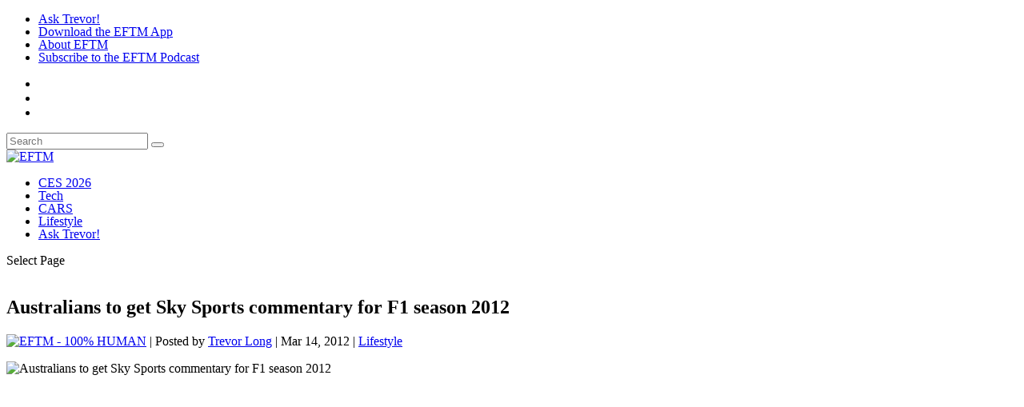

--- FILE ---
content_type: text/html; charset=UTF-8
request_url: https://eftm.com/2012/03/australians-to-get-sky-sports-commentary-for-f1-season-2012-4688
body_size: 30854
content:


<!DOCTYPE html>
<!--[if IE 6]>
<html id="ie6" lang="en-AU">
<![endif]-->
<!--[if IE 7]>
<html id="ie7" lang="en-AU">
<![endif]-->
<!--[if IE 8]>
<html id="ie8" lang="en-AU">
<![endif]-->
<!--[if !(IE 6) | !(IE 7) | !(IE 8)  ]><!-->
<html lang="en-AU">
<!--<![endif]-->
<head>
	<meta charset="UTF-8" /><link rel="preconnect" href="https://fonts.gstatic.com/" crossorigin />
			
	<meta http-equiv="X-UA-Compatible" content="IE=edge">
	<link rel="pingback" href="https://eftm.com/xmlrpc.php" />

		<!--[if lt IE 9]>
	<script src="https://cdn.eftm.com/wp-content/themes/Extra/scripts/ext/html5.js" type="text/javascript"></script>
	<![endif]-->

	<script type="text/javascript">
		document.documentElement.className = 'js';
	</script>

	<meta name='robots' content='index, follow, max-image-preview:large, max-snippet:-1, max-video-preview:-1' />
<script type="text/javascript">
			let jqueryParams=[],jQuery=function(r){return jqueryParams=[...jqueryParams,r],jQuery},$=function(r){return jqueryParams=[...jqueryParams,r],$};window.jQuery=jQuery,window.$=jQuery;let customHeadScripts=!1;jQuery.fn=jQuery.prototype={},$.fn=jQuery.prototype={},jQuery.noConflict=function(r){if(window.jQuery)return jQuery=window.jQuery,$=window.jQuery,customHeadScripts=!0,jQuery.noConflict},jQuery.ready=function(r){jqueryParams=[...jqueryParams,r]},$.ready=function(r){jqueryParams=[...jqueryParams,r]},jQuery.load=function(r){jqueryParams=[...jqueryParams,r]},$.load=function(r){jqueryParams=[...jqueryParams,r]},jQuery.fn.ready=function(r){jqueryParams=[...jqueryParams,r]},$.fn.ready=function(r){jqueryParams=[...jqueryParams,r]};</script>
	<!-- This site is optimized with the Yoast SEO Premium plugin v26.5 (Yoast SEO v26.5) - https://yoast.com/wordpress/plugins/seo/ -->
	<title>Australians to get Sky Sports commentary for F1 season 2012</title>
	<link rel="canonical" href="https://eftm.com/2012/03/australians-to-get-sky-sports-commentary-for-f1-season-2012-4688" />
	<meta property="og:locale" content="en_US" />
	<meta property="og:type" content="article" />
	<meta property="og:title" content="Australians to get Sky Sports commentary for F1 season 2012" />
	<meta property="og:description" content="Mid-way through the 2011 season the BBC decided it was no longer going to broadcast every F1 Race live, and instead inked a deal with F1 supremo Bernie" />
	<meta property="og:url" content="https://eftm.com/2012/03/australians-to-get-sky-sports-commentary-for-f1-season-2012-4688" />
	<meta property="og:site_name" content="EFTM" />
	<meta property="article:publisher" content="http://facebook.com/EFTMOnline" />
	<meta property="article:author" content="http://facebook.com/trevorlong" />
	<meta property="article:published_time" content="2012-03-13T23:02:25+00:00" />
	<meta property="article:modified_time" content="2012-03-14T02:40:55+00:00" />
	<meta name="author" content="Trevor Long" />
	<meta name="twitter:card" content="summary_large_image" />
	<meta name="twitter:creator" content="@eftm" />
	<meta name="twitter:site" content="@eftm" />
	<meta name="twitter:label1" content="Written by" />
	<meta name="twitter:data1" content="Trevor Long" />
	<meta name="twitter:label2" content="Est. reading time" />
	<meta name="twitter:data2" content="2 minutes" />
	<script type="application/ld+json" class="yoast-schema-graph">{"@context":"https://schema.org","@graph":[{"@type":"TechArticle","@id":"https://eftm.com/2012/03/australians-to-get-sky-sports-commentary-for-f1-season-2012-4688#article","isPartOf":{"@id":"https://eftm.com/2012/03/australians-to-get-sky-sports-commentary-for-f1-season-2012-4688"},"author":{"name":"Trevor Long","@id":"https://eftm.com/#/schema/person/8d33785ab4b362d0b206764ffd104c45"},"headline":"Australians to get Sky Sports commentary for F1 season 2012","datePublished":"2012-03-13T23:02:25+00:00","dateModified":"2012-03-14T02:40:55+00:00","mainEntityOfPage":{"@id":"https://eftm.com/2012/03/australians-to-get-sky-sports-commentary-for-f1-season-2012-4688"},"wordCount":333,"publisher":{"@id":"https://eftm.com/#organization"},"image":{"@id":"https://eftm.com/2012/03/australians-to-get-sky-sports-commentary-for-f1-season-2012-4688#primaryimage"},"thumbnailUrl":"","keywords":["BBC","commentary","coverage","F1","one","ONEHD","sky sports","sport","ten","tv"],"articleSection":["Lifestyle"],"inLanguage":"en-AU","copyrightYear":"2012","copyrightHolder":{"@id":"https://eftm.com/#organization"}},{"@type":"WebPage","@id":"https://eftm.com/2012/03/australians-to-get-sky-sports-commentary-for-f1-season-2012-4688","url":"https://eftm.com/2012/03/australians-to-get-sky-sports-commentary-for-f1-season-2012-4688","name":"Australians to get Sky Sports commentary for F1 season 2012","isPartOf":{"@id":"https://eftm.com/#website"},"primaryImageOfPage":{"@id":"https://eftm.com/2012/03/australians-to-get-sky-sports-commentary-for-f1-season-2012-4688#primaryimage"},"image":{"@id":"https://eftm.com/2012/03/australians-to-get-sky-sports-commentary-for-f1-season-2012-4688#primaryimage"},"thumbnailUrl":"","datePublished":"2012-03-13T23:02:25+00:00","dateModified":"2012-03-14T02:40:55+00:00","breadcrumb":{"@id":"https://eftm.com/2012/03/australians-to-get-sky-sports-commentary-for-f1-season-2012-4688#breadcrumb"},"inLanguage":"en-AU","potentialAction":[{"@type":"ReadAction","target":["https://eftm.com/2012/03/australians-to-get-sky-sports-commentary-for-f1-season-2012-4688"]}]},{"@type":"ImageObject","inLanguage":"en-AU","@id":"https://eftm.com/2012/03/australians-to-get-sky-sports-commentary-for-f1-season-2012-4688#primaryimage","url":"","contentUrl":"","width":344,"height":224},{"@type":"BreadcrumbList","@id":"https://eftm.com/2012/03/australians-to-get-sky-sports-commentary-for-f1-season-2012-4688#breadcrumb","itemListElement":[{"@type":"ListItem","position":1,"name":"Home","item":"https://eftm.com/"},{"@type":"ListItem","position":2,"name":"Australians to get Sky Sports commentary for F1 season 2012"}]},{"@type":"WebSite","@id":"https://eftm.com/#website","url":"https://eftm.com/","name":"EFTM","description":"Tech + Cars + Lifestyle","publisher":{"@id":"https://eftm.com/#organization"},"potentialAction":[{"@type":"SearchAction","target":{"@type":"EntryPoint","urlTemplate":"https://eftm.com/?s={search_term_string}"},"query-input":{"@type":"PropertyValueSpecification","valueRequired":true,"valueName":"search_term_string"}}],"inLanguage":"en-AU"},{"@type":"Organization","@id":"https://eftm.com/#organization","name":"EFTM","url":"https://eftm.com/","logo":{"@type":"ImageObject","inLanguage":"en-AU","@id":"https://eftm.com/#/schema/logo/image/","url":"https://eftm.com/wp-content/uploads/2017/02/EFTM-HIRES-LOGO-2016.png","contentUrl":"https://eftm.com/wp-content/uploads/2017/02/EFTM-HIRES-LOGO-2016.png","width":7000,"height":2000,"caption":"EFTM"},"image":{"@id":"https://eftm.com/#/schema/logo/image/"},"sameAs":["http://facebook.com/EFTMOnline","https://x.com/eftm","http://instagram.com/eftm","http://youtube.com/eftmonline"]},{"@type":"Person","@id":"https://eftm.com/#/schema/person/8d33785ab4b362d0b206764ffd104c45","name":"Trevor Long","image":{"@type":"ImageObject","inLanguage":"en-AU","@id":"https://eftm.com/#/schema/person/image/","url":"https://secure.gravatar.com/avatar/7cb5e3e3111d241038aae23333ef7e1a80dbbead7cfe4b25e5b973564254c2cf?s=96&d=mm&r=r","contentUrl":"https://secure.gravatar.com/avatar/7cb5e3e3111d241038aae23333ef7e1a80dbbead7cfe4b25e5b973564254c2cf?s=96&d=mm&r=r","caption":"Trevor Long"},"description":"Trev is a Technology Commentator, Dad, Speaker and Rev Head. He produces and hosts several popular podcasts, EFTM,  Two Blokes Talking Tech, Two Blokes Talking Electric Cars, The Best Movies You've Never Seen, and the Private Feed. He is the resident tech expert for Triple M on radio across Australia, and is the resident Tech Expert on Channel 9’s Today Show and appears regularly on 9 News, A Current Affair and Sky News Early Edition. Father of three, he is often found in his Man Cave. Like this post? Buy Trev a drink!","sameAs":["http://yourtechlife.com","http://facebook.com/trevorlong","http://instagram.com/trevorlongau"],"url":"https://eftm.com/author/trevor"}]}</script>
	<!-- / Yoast SEO Premium plugin. -->


<link rel="amphtml" href="https://eftm.com/2012/03/australians-to-get-sky-sports-commentary-for-f1-season-2012-4688/amp" /><meta name="generator" content="AMP for WP 1.1.11"/><link rel='dns-prefetch' href='//fonts.googleapis.com' />
<link rel='preconnect' href='//www.google-analytics.com' />
<link rel="alternate" type="application/rss+xml" title="EFTM &raquo; Feed" href="https://eftm.com/feed" />
<meta content="EFTM 2021 Child v.1.0.0" name="generator"/><script>WebFontConfig={google:{families:["Open Sans:300italic,400italic,600italic,700italic,800italic,400,300,600,700,800:latin,latin-ext","Abel:regular:latin,latin-ext","Saira Condensed:100,200,300,regular,500,600,700,800,900:latin,latin-ext&display=swap"]}};if ( typeof WebFont === "object" && typeof WebFont.load === "function" ) { WebFont.load( WebFontConfig ); }</script><script data-optimized="1" src="https://cdn.eftm.com/wp-content/plugins/litespeed-cache/assets/js/webfontloader.min.js"></script>
<link data-optimized="1" rel='stylesheet' id='adsanity-default-css-css' href='https://cdn.eftm.com/wp-content/litespeed/css/b71f48ecf86793788b621b5f6be34c69.css?ver=34c69' type='text/css' media='screen' />
<link data-optimized="1" rel='stylesheet' id='wp-block-library-css' href='https://cdn.eftm.com/wp-content/litespeed/css/37b09923ccfc602e6fda63773764ed12.css?ver=4ed12' type='text/css' media='all' />
<style id='wp-block-library-theme-inline-css' type='text/css'>
.wp-block-audio :where(figcaption){color:#555;font-size:13px;text-align:center}.is-dark-theme .wp-block-audio :where(figcaption){color:#ffffffa6}.wp-block-audio{margin:0 0 1em}.wp-block-code{border:1px solid #ccc;border-radius:4px;font-family:Menlo,Consolas,monaco,monospace;padding:.8em 1em}.wp-block-embed :where(figcaption){color:#555;font-size:13px;text-align:center}.is-dark-theme .wp-block-embed :where(figcaption){color:#ffffffa6}.wp-block-embed{margin:0 0 1em}.blocks-gallery-caption{color:#555;font-size:13px;text-align:center}.is-dark-theme .blocks-gallery-caption{color:#ffffffa6}:root :where(.wp-block-image figcaption){color:#555;font-size:13px;text-align:center}.is-dark-theme :root :where(.wp-block-image figcaption){color:#ffffffa6}.wp-block-image{margin:0 0 1em}.wp-block-pullquote{border-bottom:4px solid;border-top:4px solid;color:currentColor;margin-bottom:1.75em}.wp-block-pullquote cite,.wp-block-pullquote footer,.wp-block-pullquote__citation{color:currentColor;font-size:.8125em;font-style:normal;text-transform:uppercase}.wp-block-quote{border-left:.25em solid;margin:0 0 1.75em;padding-left:1em}.wp-block-quote cite,.wp-block-quote footer{color:currentColor;font-size:.8125em;font-style:normal;position:relative}.wp-block-quote:where(.has-text-align-right){border-left:none;border-right:.25em solid;padding-left:0;padding-right:1em}.wp-block-quote:where(.has-text-align-center){border:none;padding-left:0}.wp-block-quote.is-large,.wp-block-quote.is-style-large,.wp-block-quote:where(.is-style-plain){border:none}.wp-block-search .wp-block-search__label{font-weight:700}.wp-block-search__button{border:1px solid #ccc;padding:.375em .625em}:where(.wp-block-group.has-background){padding:1.25em 2.375em}.wp-block-separator.has-css-opacity{opacity:.4}.wp-block-separator{border:none;border-bottom:2px solid;margin-left:auto;margin-right:auto}.wp-block-separator.has-alpha-channel-opacity{opacity:1}.wp-block-separator:not(.is-style-wide):not(.is-style-dots){width:100px}.wp-block-separator.has-background:not(.is-style-dots){border-bottom:none;height:1px}.wp-block-separator.has-background:not(.is-style-wide):not(.is-style-dots){height:2px}.wp-block-table{margin:0 0 1em}.wp-block-table td,.wp-block-table th{word-break:normal}.wp-block-table :where(figcaption){color:#555;font-size:13px;text-align:center}.is-dark-theme .wp-block-table :where(figcaption){color:#ffffffa6}.wp-block-video :where(figcaption){color:#555;font-size:13px;text-align:center}.is-dark-theme .wp-block-video :where(figcaption){color:#ffffffa6}.wp-block-video{margin:0 0 1em}:root :where(.wp-block-template-part.has-background){margin-bottom:0;margin-top:0;padding:1.25em 2.375em}
</style>
<link data-optimized="1" rel='stylesheet' id='icb-image-compare-style-css' href='https://cdn.eftm.com/wp-content/litespeed/css/bfc86d93cf9da836889a1ee83debad77.css?ver=bad77' type='text/css' media='all' />
<style id='global-styles-inline-css' type='text/css'>
:root{--wp--preset--aspect-ratio--square: 1;--wp--preset--aspect-ratio--4-3: 4/3;--wp--preset--aspect-ratio--3-4: 3/4;--wp--preset--aspect-ratio--3-2: 3/2;--wp--preset--aspect-ratio--2-3: 2/3;--wp--preset--aspect-ratio--16-9: 16/9;--wp--preset--aspect-ratio--9-16: 9/16;--wp--preset--color--black: #000000;--wp--preset--color--cyan-bluish-gray: #abb8c3;--wp--preset--color--white: #ffffff;--wp--preset--color--pale-pink: #f78da7;--wp--preset--color--vivid-red: #cf2e2e;--wp--preset--color--luminous-vivid-orange: #ff6900;--wp--preset--color--luminous-vivid-amber: #fcb900;--wp--preset--color--light-green-cyan: #7bdcb5;--wp--preset--color--vivid-green-cyan: #00d084;--wp--preset--color--pale-cyan-blue: #8ed1fc;--wp--preset--color--vivid-cyan-blue: #0693e3;--wp--preset--color--vivid-purple: #9b51e0;--wp--preset--gradient--vivid-cyan-blue-to-vivid-purple: linear-gradient(135deg,rgba(6,147,227,1) 0%,rgb(155,81,224) 100%);--wp--preset--gradient--light-green-cyan-to-vivid-green-cyan: linear-gradient(135deg,rgb(122,220,180) 0%,rgb(0,208,130) 100%);--wp--preset--gradient--luminous-vivid-amber-to-luminous-vivid-orange: linear-gradient(135deg,rgba(252,185,0,1) 0%,rgba(255,105,0,1) 100%);--wp--preset--gradient--luminous-vivid-orange-to-vivid-red: linear-gradient(135deg,rgba(255,105,0,1) 0%,rgb(207,46,46) 100%);--wp--preset--gradient--very-light-gray-to-cyan-bluish-gray: linear-gradient(135deg,rgb(238,238,238) 0%,rgb(169,184,195) 100%);--wp--preset--gradient--cool-to-warm-spectrum: linear-gradient(135deg,rgb(74,234,220) 0%,rgb(151,120,209) 20%,rgb(207,42,186) 40%,rgb(238,44,130) 60%,rgb(251,105,98) 80%,rgb(254,248,76) 100%);--wp--preset--gradient--blush-light-purple: linear-gradient(135deg,rgb(255,206,236) 0%,rgb(152,150,240) 100%);--wp--preset--gradient--blush-bordeaux: linear-gradient(135deg,rgb(254,205,165) 0%,rgb(254,45,45) 50%,rgb(107,0,62) 100%);--wp--preset--gradient--luminous-dusk: linear-gradient(135deg,rgb(255,203,112) 0%,rgb(199,81,192) 50%,rgb(65,88,208) 100%);--wp--preset--gradient--pale-ocean: linear-gradient(135deg,rgb(255,245,203) 0%,rgb(182,227,212) 50%,rgb(51,167,181) 100%);--wp--preset--gradient--electric-grass: linear-gradient(135deg,rgb(202,248,128) 0%,rgb(113,206,126) 100%);--wp--preset--gradient--midnight: linear-gradient(135deg,rgb(2,3,129) 0%,rgb(40,116,252) 100%);--wp--preset--font-size--small: 13px;--wp--preset--font-size--medium: 20px;--wp--preset--font-size--large: 36px;--wp--preset--font-size--x-large: 42px;--wp--preset--spacing--20: 0.44rem;--wp--preset--spacing--30: 0.67rem;--wp--preset--spacing--40: 1rem;--wp--preset--spacing--50: 1.5rem;--wp--preset--spacing--60: 2.25rem;--wp--preset--spacing--70: 3.38rem;--wp--preset--spacing--80: 5.06rem;--wp--preset--shadow--natural: 6px 6px 9px rgba(0, 0, 0, 0.2);--wp--preset--shadow--deep: 12px 12px 50px rgba(0, 0, 0, 0.4);--wp--preset--shadow--sharp: 6px 6px 0px rgba(0, 0, 0, 0.2);--wp--preset--shadow--outlined: 6px 6px 0px -3px rgba(255, 255, 255, 1), 6px 6px rgba(0, 0, 0, 1);--wp--preset--shadow--crisp: 6px 6px 0px rgba(0, 0, 0, 1);}:root { --wp--style--global--content-size: 856px;--wp--style--global--wide-size: 1280px; }:where(body) { margin: 0; }.wp-site-blocks > .alignleft { float: left; margin-right: 2em; }.wp-site-blocks > .alignright { float: right; margin-left: 2em; }.wp-site-blocks > .aligncenter { justify-content: center; margin-left: auto; margin-right: auto; }:where(.is-layout-flex){gap: 0.5em;}:where(.is-layout-grid){gap: 0.5em;}.is-layout-flow > .alignleft{float: left;margin-inline-start: 0;margin-inline-end: 2em;}.is-layout-flow > .alignright{float: right;margin-inline-start: 2em;margin-inline-end: 0;}.is-layout-flow > .aligncenter{margin-left: auto !important;margin-right: auto !important;}.is-layout-constrained > .alignleft{float: left;margin-inline-start: 0;margin-inline-end: 2em;}.is-layout-constrained > .alignright{float: right;margin-inline-start: 2em;margin-inline-end: 0;}.is-layout-constrained > .aligncenter{margin-left: auto !important;margin-right: auto !important;}.is-layout-constrained > :where(:not(.alignleft):not(.alignright):not(.alignfull)){max-width: var(--wp--style--global--content-size);margin-left: auto !important;margin-right: auto !important;}.is-layout-constrained > .alignwide{max-width: var(--wp--style--global--wide-size);}body .is-layout-flex{display: flex;}.is-layout-flex{flex-wrap: wrap;align-items: center;}.is-layout-flex > :is(*, div){margin: 0;}body .is-layout-grid{display: grid;}.is-layout-grid > :is(*, div){margin: 0;}body{padding-top: 0px;padding-right: 0px;padding-bottom: 0px;padding-left: 0px;}:root :where(.wp-element-button, .wp-block-button__link){background-color: #32373c;border-width: 0;color: #fff;font-family: inherit;font-size: inherit;line-height: inherit;padding: calc(0.667em + 2px) calc(1.333em + 2px);text-decoration: none;}.has-black-color{color: var(--wp--preset--color--black) !important;}.has-cyan-bluish-gray-color{color: var(--wp--preset--color--cyan-bluish-gray) !important;}.has-white-color{color: var(--wp--preset--color--white) !important;}.has-pale-pink-color{color: var(--wp--preset--color--pale-pink) !important;}.has-vivid-red-color{color: var(--wp--preset--color--vivid-red) !important;}.has-luminous-vivid-orange-color{color: var(--wp--preset--color--luminous-vivid-orange) !important;}.has-luminous-vivid-amber-color{color: var(--wp--preset--color--luminous-vivid-amber) !important;}.has-light-green-cyan-color{color: var(--wp--preset--color--light-green-cyan) !important;}.has-vivid-green-cyan-color{color: var(--wp--preset--color--vivid-green-cyan) !important;}.has-pale-cyan-blue-color{color: var(--wp--preset--color--pale-cyan-blue) !important;}.has-vivid-cyan-blue-color{color: var(--wp--preset--color--vivid-cyan-blue) !important;}.has-vivid-purple-color{color: var(--wp--preset--color--vivid-purple) !important;}.has-black-background-color{background-color: var(--wp--preset--color--black) !important;}.has-cyan-bluish-gray-background-color{background-color: var(--wp--preset--color--cyan-bluish-gray) !important;}.has-white-background-color{background-color: var(--wp--preset--color--white) !important;}.has-pale-pink-background-color{background-color: var(--wp--preset--color--pale-pink) !important;}.has-vivid-red-background-color{background-color: var(--wp--preset--color--vivid-red) !important;}.has-luminous-vivid-orange-background-color{background-color: var(--wp--preset--color--luminous-vivid-orange) !important;}.has-luminous-vivid-amber-background-color{background-color: var(--wp--preset--color--luminous-vivid-amber) !important;}.has-light-green-cyan-background-color{background-color: var(--wp--preset--color--light-green-cyan) !important;}.has-vivid-green-cyan-background-color{background-color: var(--wp--preset--color--vivid-green-cyan) !important;}.has-pale-cyan-blue-background-color{background-color: var(--wp--preset--color--pale-cyan-blue) !important;}.has-vivid-cyan-blue-background-color{background-color: var(--wp--preset--color--vivid-cyan-blue) !important;}.has-vivid-purple-background-color{background-color: var(--wp--preset--color--vivid-purple) !important;}.has-black-border-color{border-color: var(--wp--preset--color--black) !important;}.has-cyan-bluish-gray-border-color{border-color: var(--wp--preset--color--cyan-bluish-gray) !important;}.has-white-border-color{border-color: var(--wp--preset--color--white) !important;}.has-pale-pink-border-color{border-color: var(--wp--preset--color--pale-pink) !important;}.has-vivid-red-border-color{border-color: var(--wp--preset--color--vivid-red) !important;}.has-luminous-vivid-orange-border-color{border-color: var(--wp--preset--color--luminous-vivid-orange) !important;}.has-luminous-vivid-amber-border-color{border-color: var(--wp--preset--color--luminous-vivid-amber) !important;}.has-light-green-cyan-border-color{border-color: var(--wp--preset--color--light-green-cyan) !important;}.has-vivid-green-cyan-border-color{border-color: var(--wp--preset--color--vivid-green-cyan) !important;}.has-pale-cyan-blue-border-color{border-color: var(--wp--preset--color--pale-cyan-blue) !important;}.has-vivid-cyan-blue-border-color{border-color: var(--wp--preset--color--vivid-cyan-blue) !important;}.has-vivid-purple-border-color{border-color: var(--wp--preset--color--vivid-purple) !important;}.has-vivid-cyan-blue-to-vivid-purple-gradient-background{background: var(--wp--preset--gradient--vivid-cyan-blue-to-vivid-purple) !important;}.has-light-green-cyan-to-vivid-green-cyan-gradient-background{background: var(--wp--preset--gradient--light-green-cyan-to-vivid-green-cyan) !important;}.has-luminous-vivid-amber-to-luminous-vivid-orange-gradient-background{background: var(--wp--preset--gradient--luminous-vivid-amber-to-luminous-vivid-orange) !important;}.has-luminous-vivid-orange-to-vivid-red-gradient-background{background: var(--wp--preset--gradient--luminous-vivid-orange-to-vivid-red) !important;}.has-very-light-gray-to-cyan-bluish-gray-gradient-background{background: var(--wp--preset--gradient--very-light-gray-to-cyan-bluish-gray) !important;}.has-cool-to-warm-spectrum-gradient-background{background: var(--wp--preset--gradient--cool-to-warm-spectrum) !important;}.has-blush-light-purple-gradient-background{background: var(--wp--preset--gradient--blush-light-purple) !important;}.has-blush-bordeaux-gradient-background{background: var(--wp--preset--gradient--blush-bordeaux) !important;}.has-luminous-dusk-gradient-background{background: var(--wp--preset--gradient--luminous-dusk) !important;}.has-pale-ocean-gradient-background{background: var(--wp--preset--gradient--pale-ocean) !important;}.has-electric-grass-gradient-background{background: var(--wp--preset--gradient--electric-grass) !important;}.has-midnight-gradient-background{background: var(--wp--preset--gradient--midnight) !important;}.has-small-font-size{font-size: var(--wp--preset--font-size--small) !important;}.has-medium-font-size{font-size: var(--wp--preset--font-size--medium) !important;}.has-large-font-size{font-size: var(--wp--preset--font-size--large) !important;}.has-x-large-font-size{font-size: var(--wp--preset--font-size--x-large) !important;}
:where(.wp-block-post-template.is-layout-flex){gap: 1.25em;}:where(.wp-block-post-template.is-layout-grid){gap: 1.25em;}
:where(.wp-block-columns.is-layout-flex){gap: 2em;}:where(.wp-block-columns.is-layout-grid){gap: 2em;}
:root :where(.wp-block-pullquote){font-size: 1.5em;line-height: 1.6;}
</style>
<link rel='stylesheet' id='adsanity-cas-css' href='https://eftm.com/cas-custom-sizes/?ver=1.6' type='text/css' media='all' />
<link data-optimized="1" rel='stylesheet' id='dmpro_general_style-css' href='https://cdn.eftm.com/wp-content/litespeed/css/fffa6d9916d10b647f8a03117bbfb456.css?ver=fb456' type='text/css' media='all' />
<style id='dmpro_general_style-inline-css' type='text/css'>
@media (min-width: 981px) {#dmpro-mediaquery-state { z-index:1; }}@media (max-width: 980px) and (min-width: 769px){#dmpro-mediaquery-state { z-index:2; }}@media (max-width: 768px) and (min-width: 401px){#dmpro-mediaquery-state { z-index:2; }}@media (max-width: 400px){#dmpro-mediaquery-state { z-index:3; }}
</style>

<link data-optimized="1" rel='stylesheet' id='extra-style-parent-css' href='https://cdn.eftm.com/wp-content/litespeed/css/4894feaa1769a6cedd218a934bb2fdb0.css?ver=2fdb0' type='text/css' media='all' />
<style id='extra-dynamic-critical-inline-css' type='text/css'>
@font-face{font-family:ETmodules;font-display:block;src:url(https://cdn.eftm.com/wp-content/themes/Extra/core/admin/fonts/modules/all/modules.eot);src:url(https://cdn.eftm.com/wp-content/themes/Extra/core/admin/fonts/modules/all/modules.eot?#iefix) format("embedded-opentype"),url(https://cdn.eftm.com/wp-content/themes/Extra/core/admin/fonts/modules/all/modules.woff) format("woff"),url(https://cdn.eftm.com/wp-content/themes/Extra/core/admin/fonts/modules/all/modules.ttf) format("truetype"),url(https://cdn.eftm.com/wp-content/themes/Extra/core/admin/fonts/modules/all/modules.svg#ETmodules) format("svg");font-weight:400;font-style:normal}
.et_audio_content,.et_link_content,.et_quote_content{background-color:#2ea3f2}.et_pb_post .et-pb-controllers a{margin-bottom:10px}.format-gallery .et-pb-controllers{bottom:0}.et_pb_blog_grid .et_audio_content{margin-bottom:19px}.et_pb_row .et_pb_blog_grid .et_pb_post .et_pb_slide{min-height:180px}.et_audio_content .wp-block-audio{margin:0;padding:0}.et_audio_content h2{line-height:44px}.et_pb_column_1_2 .et_audio_content h2,.et_pb_column_1_3 .et_audio_content h2,.et_pb_column_1_4 .et_audio_content h2,.et_pb_column_1_5 .et_audio_content h2,.et_pb_column_1_6 .et_audio_content h2,.et_pb_column_2_5 .et_audio_content h2,.et_pb_column_3_5 .et_audio_content h2,.et_pb_column_3_8 .et_audio_content h2{margin-bottom:9px;margin-top:0}.et_pb_column_1_2 .et_audio_content,.et_pb_column_3_5 .et_audio_content{padding:35px 40px}.et_pb_column_1_2 .et_audio_content h2,.et_pb_column_3_5 .et_audio_content h2{line-height:32px}.et_pb_column_1_3 .et_audio_content,.et_pb_column_1_4 .et_audio_content,.et_pb_column_1_5 .et_audio_content,.et_pb_column_1_6 .et_audio_content,.et_pb_column_2_5 .et_audio_content,.et_pb_column_3_8 .et_audio_content{padding:35px 20px}.et_pb_column_1_3 .et_audio_content h2,.et_pb_column_1_4 .et_audio_content h2,.et_pb_column_1_5 .et_audio_content h2,.et_pb_column_1_6 .et_audio_content h2,.et_pb_column_2_5 .et_audio_content h2,.et_pb_column_3_8 .et_audio_content h2{font-size:18px;line-height:26px}article.et_pb_has_overlay .et_pb_blog_image_container{position:relative}.et_pb_post>.et_main_video_container{position:relative;margin-bottom:30px}.et_pb_post .et_pb_video_overlay .et_pb_video_play{color:#fff}.et_pb_post .et_pb_video_overlay_hover:hover{background:rgba(0,0,0,.6)}.et_audio_content,.et_link_content,.et_quote_content{text-align:center;word-wrap:break-word;position:relative;padding:50px 60px}.et_audio_content h2,.et_link_content a.et_link_main_url,.et_link_content h2,.et_quote_content blockquote cite,.et_quote_content blockquote p{color:#fff!important}.et_quote_main_link{position:absolute;text-indent:-9999px;width:100%;height:100%;display:block;top:0;left:0}.et_quote_content blockquote{padding:0;margin:0;border:none}.et_audio_content h2,.et_link_content h2,.et_quote_content blockquote p{margin-top:0}.et_audio_content h2{margin-bottom:20px}.et_audio_content h2,.et_link_content h2,.et_quote_content blockquote p{line-height:44px}.et_link_content a.et_link_main_url,.et_quote_content blockquote cite{font-size:18px;font-weight:200}.et_quote_content blockquote cite{font-style:normal}.et_pb_column_2_3 .et_quote_content{padding:50px 42px 45px}.et_pb_column_2_3 .et_audio_content,.et_pb_column_2_3 .et_link_content{padding:40px 40px 45px}.et_pb_column_1_2 .et_audio_content,.et_pb_column_1_2 .et_link_content,.et_pb_column_1_2 .et_quote_content,.et_pb_column_3_5 .et_audio_content,.et_pb_column_3_5 .et_link_content,.et_pb_column_3_5 .et_quote_content{padding:35px 40px}.et_pb_column_1_2 .et_quote_content blockquote p,.et_pb_column_3_5 .et_quote_content blockquote p{font-size:26px;line-height:32px}.et_pb_column_1_2 .et_audio_content h2,.et_pb_column_1_2 .et_link_content h2,.et_pb_column_3_5 .et_audio_content h2,.et_pb_column_3_5 .et_link_content h2{line-height:32px}.et_pb_column_1_2 .et_link_content a.et_link_main_url,.et_pb_column_1_2 .et_quote_content blockquote cite,.et_pb_column_3_5 .et_link_content a.et_link_main_url,.et_pb_column_3_5 .et_quote_content blockquote cite{font-size:14px}.et_pb_column_1_3 .et_quote_content,.et_pb_column_1_4 .et_quote_content,.et_pb_column_1_5 .et_quote_content,.et_pb_column_1_6 .et_quote_content,.et_pb_column_2_5 .et_quote_content,.et_pb_column_3_8 .et_quote_content{padding:35px 30px 32px}.et_pb_column_1_3 .et_audio_content,.et_pb_column_1_3 .et_link_content,.et_pb_column_1_4 .et_audio_content,.et_pb_column_1_4 .et_link_content,.et_pb_column_1_5 .et_audio_content,.et_pb_column_1_5 .et_link_content,.et_pb_column_1_6 .et_audio_content,.et_pb_column_1_6 .et_link_content,.et_pb_column_2_5 .et_audio_content,.et_pb_column_2_5 .et_link_content,.et_pb_column_3_8 .et_audio_content,.et_pb_column_3_8 .et_link_content{padding:35px 20px}.et_pb_column_1_3 .et_audio_content h2,.et_pb_column_1_3 .et_link_content h2,.et_pb_column_1_3 .et_quote_content blockquote p,.et_pb_column_1_4 .et_audio_content h2,.et_pb_column_1_4 .et_link_content h2,.et_pb_column_1_4 .et_quote_content blockquote p,.et_pb_column_1_5 .et_audio_content h2,.et_pb_column_1_5 .et_link_content h2,.et_pb_column_1_5 .et_quote_content blockquote p,.et_pb_column_1_6 .et_audio_content h2,.et_pb_column_1_6 .et_link_content h2,.et_pb_column_1_6 .et_quote_content blockquote p,.et_pb_column_2_5 .et_audio_content h2,.et_pb_column_2_5 .et_link_content h2,.et_pb_column_2_5 .et_quote_content blockquote p,.et_pb_column_3_8 .et_audio_content h2,.et_pb_column_3_8 .et_link_content h2,.et_pb_column_3_8 .et_quote_content blockquote p{font-size:18px;line-height:26px}.et_pb_column_1_3 .et_link_content a.et_link_main_url,.et_pb_column_1_3 .et_quote_content blockquote cite,.et_pb_column_1_4 .et_link_content a.et_link_main_url,.et_pb_column_1_4 .et_quote_content blockquote cite,.et_pb_column_1_5 .et_link_content a.et_link_main_url,.et_pb_column_1_5 .et_quote_content blockquote cite,.et_pb_column_1_6 .et_link_content a.et_link_main_url,.et_pb_column_1_6 .et_quote_content blockquote cite,.et_pb_column_2_5 .et_link_content a.et_link_main_url,.et_pb_column_2_5 .et_quote_content blockquote cite,.et_pb_column_3_8 .et_link_content a.et_link_main_url,.et_pb_column_3_8 .et_quote_content blockquote cite{font-size:14px}.et_pb_post .et_pb_gallery_post_type .et_pb_slide{min-height:500px;background-size:cover!important;background-position:top}.format-gallery .et_pb_slider.gallery-not-found .et_pb_slide{box-shadow:inset 0 0 10px rgba(0,0,0,.1)}.format-gallery .et_pb_slider:hover .et-pb-arrow-prev{left:0}.format-gallery .et_pb_slider:hover .et-pb-arrow-next{right:0}.et_pb_post>.et_pb_slider{margin-bottom:30px}.et_pb_column_3_4 .et_pb_post .et_pb_slide{min-height:442px}.et_pb_column_2_3 .et_pb_post .et_pb_slide{min-height:390px}.et_pb_column_1_2 .et_pb_post .et_pb_slide,.et_pb_column_3_5 .et_pb_post .et_pb_slide{min-height:284px}.et_pb_column_1_3 .et_pb_post .et_pb_slide,.et_pb_column_2_5 .et_pb_post .et_pb_slide,.et_pb_column_3_8 .et_pb_post .et_pb_slide{min-height:180px}.et_pb_column_1_4 .et_pb_post .et_pb_slide,.et_pb_column_1_5 .et_pb_post .et_pb_slide,.et_pb_column_1_6 .et_pb_post .et_pb_slide{min-height:125px}.et_pb_portfolio.et_pb_section_parallax .pagination,.et_pb_portfolio.et_pb_section_video .pagination,.et_pb_portfolio_grid.et_pb_section_parallax .pagination,.et_pb_portfolio_grid.et_pb_section_video .pagination{position:relative}.et_pb_bg_layout_light .et_pb_post .post-meta,.et_pb_bg_layout_light .et_pb_post .post-meta a,.et_pb_bg_layout_light .et_pb_post p{color:#666}.et_pb_bg_layout_dark .et_pb_post .post-meta,.et_pb_bg_layout_dark .et_pb_post .post-meta a,.et_pb_bg_layout_dark .et_pb_post p{color:inherit}.et_pb_text_color_dark .et_audio_content h2,.et_pb_text_color_dark .et_link_content a.et_link_main_url,.et_pb_text_color_dark .et_link_content h2,.et_pb_text_color_dark .et_quote_content blockquote cite,.et_pb_text_color_dark .et_quote_content blockquote p{color:#666!important}.et_pb_text_color_dark.et_audio_content h2,.et_pb_text_color_dark.et_link_content a.et_link_main_url,.et_pb_text_color_dark.et_link_content h2,.et_pb_text_color_dark.et_quote_content blockquote cite,.et_pb_text_color_dark.et_quote_content blockquote p{color:#bbb!important}.et_pb_text_color_dark.et_audio_content,.et_pb_text_color_dark.et_link_content,.et_pb_text_color_dark.et_quote_content{background-color:#e8e8e8}@media (min-width:981px) and (max-width:1100px){.et_quote_content{padding:50px 70px 45px}.et_pb_column_2_3 .et_quote_content{padding:50px 50px 45px}.et_pb_column_1_2 .et_quote_content,.et_pb_column_3_5 .et_quote_content{padding:35px 47px 30px}.et_pb_column_1_3 .et_quote_content,.et_pb_column_1_4 .et_quote_content,.et_pb_column_1_5 .et_quote_content,.et_pb_column_1_6 .et_quote_content,.et_pb_column_2_5 .et_quote_content,.et_pb_column_3_8 .et_quote_content{padding:35px 25px 32px}.et_pb_column_4_4 .et_pb_post .et_pb_slide{min-height:534px}.et_pb_column_3_4 .et_pb_post .et_pb_slide{min-height:392px}.et_pb_column_2_3 .et_pb_post .et_pb_slide{min-height:345px}.et_pb_column_1_2 .et_pb_post .et_pb_slide,.et_pb_column_3_5 .et_pb_post .et_pb_slide{min-height:250px}.et_pb_column_1_3 .et_pb_post .et_pb_slide,.et_pb_column_2_5 .et_pb_post .et_pb_slide,.et_pb_column_3_8 .et_pb_post .et_pb_slide{min-height:155px}.et_pb_column_1_4 .et_pb_post .et_pb_slide,.et_pb_column_1_5 .et_pb_post .et_pb_slide,.et_pb_column_1_6 .et_pb_post .et_pb_slide{min-height:108px}}@media (max-width:980px){.et_pb_bg_layout_dark_tablet .et_audio_content h2{color:#fff!important}.et_pb_text_color_dark_tablet.et_audio_content h2{color:#bbb!important}.et_pb_text_color_dark_tablet.et_audio_content{background-color:#e8e8e8}.et_pb_bg_layout_dark_tablet .et_audio_content h2,.et_pb_bg_layout_dark_tablet .et_link_content a.et_link_main_url,.et_pb_bg_layout_dark_tablet .et_link_content h2,.et_pb_bg_layout_dark_tablet .et_quote_content blockquote cite,.et_pb_bg_layout_dark_tablet .et_quote_content blockquote p{color:#fff!important}.et_pb_text_color_dark_tablet .et_audio_content h2,.et_pb_text_color_dark_tablet .et_link_content a.et_link_main_url,.et_pb_text_color_dark_tablet .et_link_content h2,.et_pb_text_color_dark_tablet .et_quote_content blockquote cite,.et_pb_text_color_dark_tablet .et_quote_content blockquote p{color:#666!important}.et_pb_text_color_dark_tablet.et_audio_content h2,.et_pb_text_color_dark_tablet.et_link_content a.et_link_main_url,.et_pb_text_color_dark_tablet.et_link_content h2,.et_pb_text_color_dark_tablet.et_quote_content blockquote cite,.et_pb_text_color_dark_tablet.et_quote_content blockquote p{color:#bbb!important}.et_pb_text_color_dark_tablet.et_audio_content,.et_pb_text_color_dark_tablet.et_link_content,.et_pb_text_color_dark_tablet.et_quote_content{background-color:#e8e8e8}}@media (min-width:768px) and (max-width:980px){.et_audio_content h2{font-size:26px!important;line-height:44px!important;margin-bottom:24px!important}.et_pb_post>.et_pb_gallery_post_type>.et_pb_slides>.et_pb_slide{min-height:384px!important}.et_quote_content{padding:50px 43px 45px!important}.et_quote_content blockquote p{font-size:26px!important;line-height:44px!important}.et_quote_content blockquote cite{font-size:18px!important}.et_link_content{padding:40px 40px 45px}.et_link_content h2{font-size:26px!important;line-height:44px!important}.et_link_content a.et_link_main_url{font-size:18px!important}}@media (max-width:767px){.et_audio_content h2,.et_link_content h2,.et_quote_content,.et_quote_content blockquote p{font-size:20px!important;line-height:26px!important}.et_audio_content,.et_link_content{padding:35px 20px!important}.et_audio_content h2{margin-bottom:9px!important}.et_pb_bg_layout_dark_phone .et_audio_content h2{color:#fff!important}.et_pb_text_color_dark_phone.et_audio_content{background-color:#e8e8e8}.et_link_content a.et_link_main_url,.et_quote_content blockquote cite{font-size:14px!important}.format-gallery .et-pb-controllers{height:auto}.et_pb_post>.et_pb_gallery_post_type>.et_pb_slides>.et_pb_slide{min-height:222px!important}.et_pb_bg_layout_dark_phone .et_audio_content h2,.et_pb_bg_layout_dark_phone .et_link_content a.et_link_main_url,.et_pb_bg_layout_dark_phone .et_link_content h2,.et_pb_bg_layout_dark_phone .et_quote_content blockquote cite,.et_pb_bg_layout_dark_phone .et_quote_content blockquote p{color:#fff!important}.et_pb_text_color_dark_phone .et_audio_content h2,.et_pb_text_color_dark_phone .et_link_content a.et_link_main_url,.et_pb_text_color_dark_phone .et_link_content h2,.et_pb_text_color_dark_phone .et_quote_content blockquote cite,.et_pb_text_color_dark_phone .et_quote_content blockquote p{color:#666!important}.et_pb_text_color_dark_phone.et_audio_content h2,.et_pb_text_color_dark_phone.et_link_content a.et_link_main_url,.et_pb_text_color_dark_phone.et_link_content h2,.et_pb_text_color_dark_phone.et_quote_content blockquote cite,.et_pb_text_color_dark_phone.et_quote_content blockquote p{color:#bbb!important}.et_pb_text_color_dark_phone.et_audio_content,.et_pb_text_color_dark_phone.et_link_content,.et_pb_text_color_dark_phone.et_quote_content{background-color:#e8e8e8}}@media (max-width:479px){.et_pb_column_1_2 .et_pb_carousel_item .et_pb_video_play,.et_pb_column_1_3 .et_pb_carousel_item .et_pb_video_play,.et_pb_column_2_3 .et_pb_carousel_item .et_pb_video_play,.et_pb_column_2_5 .et_pb_carousel_item .et_pb_video_play,.et_pb_column_3_5 .et_pb_carousel_item .et_pb_video_play,.et_pb_column_3_8 .et_pb_carousel_item .et_pb_video_play{font-size:1.5rem;line-height:1.5rem;margin-left:-.75rem;margin-top:-.75rem}.et_audio_content,.et_quote_content{padding:35px 20px!important}.et_pb_post>.et_pb_gallery_post_type>.et_pb_slides>.et_pb_slide{min-height:156px!important}}.et_full_width_page .et_gallery_item{float:left;width:20.875%;margin:0 5.5% 5.5% 0}.et_full_width_page .et_gallery_item:nth-child(3n){margin-right:5.5%}.et_full_width_page .et_gallery_item:nth-child(3n+1){clear:none}.et_full_width_page .et_gallery_item:nth-child(4n){margin-right:0}.et_full_width_page .et_gallery_item:nth-child(4n+1){clear:both}
.et_pb_slider{position:relative;overflow:hidden}.et_pb_slide{padding:0 6%;background-size:cover;background-position:50%;background-repeat:no-repeat}.et_pb_slider .et_pb_slide{display:none;float:left;margin-right:-100%;position:relative;width:100%;text-align:center;list-style:none!important;background-position:50%;background-size:100%;background-size:cover}.et_pb_slider .et_pb_slide:first-child{display:list-item}.et-pb-controllers{position:absolute;bottom:20px;left:0;width:100%;text-align:center;z-index:10}.et-pb-controllers a{display:inline-block;background-color:hsla(0,0%,100%,.5);text-indent:-9999px;border-radius:7px;width:7px;height:7px;margin-right:10px;padding:0;opacity:.5}.et-pb-controllers .et-pb-active-control{opacity:1}.et-pb-controllers a:last-child{margin-right:0}.et-pb-controllers .et-pb-active-control{background-color:#fff}.et_pb_slides .et_pb_temp_slide{display:block}.et_pb_slides:after{content:"";display:block;clear:both;visibility:hidden;line-height:0;height:0;width:0}@media (max-width:980px){.et_pb_bg_layout_light_tablet .et-pb-controllers .et-pb-active-control{background-color:#333}.et_pb_bg_layout_light_tablet .et-pb-controllers a{background-color:rgba(0,0,0,.3)}.et_pb_bg_layout_light_tablet .et_pb_slide_content{color:#333}.et_pb_bg_layout_dark_tablet .et_pb_slide_description{text-shadow:0 1px 3px rgba(0,0,0,.3)}.et_pb_bg_layout_dark_tablet .et_pb_slide_content{color:#fff}.et_pb_bg_layout_dark_tablet .et-pb-controllers .et-pb-active-control{background-color:#fff}.et_pb_bg_layout_dark_tablet .et-pb-controllers a{background-color:hsla(0,0%,100%,.5)}}@media (max-width:767px){.et-pb-controllers{position:absolute;bottom:5%;left:0;width:100%;text-align:center;z-index:10;height:14px}.et_transparent_nav .et_pb_section:first-child .et-pb-controllers{bottom:18px}.et_pb_bg_layout_light_phone.et_pb_slider_with_overlay .et_pb_slide_overlay_container,.et_pb_bg_layout_light_phone.et_pb_slider_with_text_overlay .et_pb_text_overlay_wrapper{background-color:hsla(0,0%,100%,.9)}.et_pb_bg_layout_light_phone .et-pb-controllers .et-pb-active-control{background-color:#333}.et_pb_bg_layout_dark_phone.et_pb_slider_with_overlay .et_pb_slide_overlay_container,.et_pb_bg_layout_dark_phone.et_pb_slider_with_text_overlay .et_pb_text_overlay_wrapper,.et_pb_bg_layout_light_phone .et-pb-controllers a{background-color:rgba(0,0,0,.3)}.et_pb_bg_layout_dark_phone .et-pb-controllers .et-pb-active-control{background-color:#fff}.et_pb_bg_layout_dark_phone .et-pb-controllers a{background-color:hsla(0,0%,100%,.5)}}.et_mobile_device .et_pb_slider_parallax .et_pb_slide,.et_mobile_device .et_pb_slides .et_parallax_bg.et_pb_parallax_css{background-attachment:scroll}
.et-pb-arrow-next,.et-pb-arrow-prev{position:absolute;top:50%;z-index:100;font-size:48px;color:#fff;margin-top:-24px;transition:all .2s ease-in-out;opacity:0}.et_pb_bg_layout_light .et-pb-arrow-next,.et_pb_bg_layout_light .et-pb-arrow-prev{color:#333}.et_pb_slider:hover .et-pb-arrow-prev{left:22px;opacity:1}.et_pb_slider:hover .et-pb-arrow-next{right:22px;opacity:1}.et_pb_bg_layout_light .et-pb-controllers .et-pb-active-control{background-color:#333}.et_pb_bg_layout_light .et-pb-controllers a{background-color:rgba(0,0,0,.3)}.et-pb-arrow-next:hover,.et-pb-arrow-prev:hover{text-decoration:none}.et-pb-arrow-next span,.et-pb-arrow-prev span{display:none}.et-pb-arrow-prev{left:-22px}.et-pb-arrow-next{right:-22px}.et-pb-arrow-prev:before{content:"4"}.et-pb-arrow-next:before{content:"5"}.format-gallery .et-pb-arrow-next,.format-gallery .et-pb-arrow-prev{color:#fff}.et_pb_column_1_3 .et_pb_slider:hover .et-pb-arrow-prev,.et_pb_column_1_4 .et_pb_slider:hover .et-pb-arrow-prev,.et_pb_column_1_5 .et_pb_slider:hover .et-pb-arrow-prev,.et_pb_column_1_6 .et_pb_slider:hover .et-pb-arrow-prev,.et_pb_column_2_5 .et_pb_slider:hover .et-pb-arrow-prev{left:0}.et_pb_column_1_3 .et_pb_slider:hover .et-pb-arrow-next,.et_pb_column_1_4 .et_pb_slider:hover .et-pb-arrow-prev,.et_pb_column_1_5 .et_pb_slider:hover .et-pb-arrow-prev,.et_pb_column_1_6 .et_pb_slider:hover .et-pb-arrow-prev,.et_pb_column_2_5 .et_pb_slider:hover .et-pb-arrow-next{right:0}.et_pb_column_1_4 .et_pb_slider .et_pb_slide,.et_pb_column_1_5 .et_pb_slider .et_pb_slide,.et_pb_column_1_6 .et_pb_slider .et_pb_slide{min-height:170px}.et_pb_column_1_4 .et_pb_slider:hover .et-pb-arrow-next,.et_pb_column_1_5 .et_pb_slider:hover .et-pb-arrow-next,.et_pb_column_1_6 .et_pb_slider:hover .et-pb-arrow-next{right:0}@media (max-width:980px){.et_pb_bg_layout_light_tablet .et-pb-arrow-next,.et_pb_bg_layout_light_tablet .et-pb-arrow-prev{color:#333}.et_pb_bg_layout_dark_tablet .et-pb-arrow-next,.et_pb_bg_layout_dark_tablet .et-pb-arrow-prev{color:#fff}}@media (max-width:767px){.et_pb_slider:hover .et-pb-arrow-prev{left:0;opacity:1}.et_pb_slider:hover .et-pb-arrow-next{right:0;opacity:1}.et_pb_bg_layout_light_phone .et-pb-arrow-next,.et_pb_bg_layout_light_phone .et-pb-arrow-prev{color:#333}.et_pb_bg_layout_dark_phone .et-pb-arrow-next,.et_pb_bg_layout_dark_phone .et-pb-arrow-prev{color:#fff}}.et_mobile_device .et-pb-arrow-prev{left:22px;opacity:1}.et_mobile_device .et-pb-arrow-next{right:22px;opacity:1}@media (max-width:767px){.et_mobile_device .et-pb-arrow-prev{left:0;opacity:1}.et_mobile_device .et-pb-arrow-next{right:0;opacity:1}}
.et_overlay{z-index:-1;position:absolute;top:0;left:0;display:block;width:100%;height:100%;background:hsla(0,0%,100%,.9);opacity:0;pointer-events:none;transition:all .3s;border:1px solid #e5e5e5;box-sizing:border-box;-webkit-backface-visibility:hidden;backface-visibility:hidden;-webkit-font-smoothing:antialiased}.et_overlay:before{color:#2ea3f2;content:"\E050";position:absolute;top:50%;left:50%;transform:translate(-50%,-50%);font-size:32px;transition:all .4s}.et_portfolio_image,.et_shop_image{position:relative;display:block}.et_pb_has_overlay:not(.et_pb_image):hover .et_overlay,.et_portfolio_image:hover .et_overlay,.et_shop_image:hover .et_overlay{z-index:3;opacity:1}#ie7 .et_overlay,#ie8 .et_overlay{display:none}.et_pb_module.et_pb_has_overlay{position:relative}.et_pb_module.et_pb_has_overlay .et_overlay,article.et_pb_has_overlay{border:none}
.et_pb_blog_grid .et_audio_container .mejs-container .mejs-controls .mejs-time span{font-size:14px}.et_audio_container .mejs-container{width:auto!important;min-width:unset!important;height:auto!important}.et_audio_container .mejs-container,.et_audio_container .mejs-container .mejs-controls,.et_audio_container .mejs-embed,.et_audio_container .mejs-embed body{background:none;height:auto}.et_audio_container .mejs-controls .mejs-time-rail .mejs-time-loaded,.et_audio_container .mejs-time.mejs-currenttime-container{display:none!important}.et_audio_container .mejs-time{display:block!important;padding:0;margin-left:10px;margin-right:90px;line-height:inherit}.et_audio_container .mejs-android .mejs-time,.et_audio_container .mejs-ios .mejs-time,.et_audio_container .mejs-ipad .mejs-time,.et_audio_container .mejs-iphone .mejs-time{margin-right:0}.et_audio_container .mejs-controls .mejs-horizontal-volume-slider .mejs-horizontal-volume-total,.et_audio_container .mejs-controls .mejs-time-rail .mejs-time-total{background:hsla(0,0%,100%,.5);border-radius:5px;height:4px;margin:8px 0 0;top:0;right:0;left:auto}.et_audio_container .mejs-controls>div{height:20px!important}.et_audio_container .mejs-controls div.mejs-time-rail{padding-top:0;position:relative;display:block!important;margin-left:42px;margin-right:0}.et_audio_container span.mejs-time-total.mejs-time-slider{display:block!important;position:relative!important;max-width:100%;min-width:unset!important}.et_audio_container .mejs-button.mejs-volume-button{width:auto;height:auto;margin-left:auto;position:absolute;right:59px;bottom:-2px}.et_audio_container .mejs-controls .mejs-horizontal-volume-slider .mejs-horizontal-volume-current,.et_audio_container .mejs-controls .mejs-time-rail .mejs-time-current{background:#fff;height:4px;border-radius:5px}.et_audio_container .mejs-controls .mejs-horizontal-volume-slider .mejs-horizontal-volume-handle,.et_audio_container .mejs-controls .mejs-time-rail .mejs-time-handle{display:block;border:none;width:10px}.et_audio_container .mejs-time-rail .mejs-time-handle-content{border-radius:100%;transform:scale(1)}.et_pb_text_color_dark .et_audio_container .mejs-time-rail .mejs-time-handle-content{border-color:#666}.et_audio_container .mejs-time-rail .mejs-time-hovered{height:4px}.et_audio_container .mejs-controls .mejs-horizontal-volume-slider .mejs-horizontal-volume-handle{background:#fff;border-radius:5px;height:10px;position:absolute;top:-3px}.et_audio_container .mejs-container .mejs-controls .mejs-time span{font-size:18px}.et_audio_container .mejs-controls a.mejs-horizontal-volume-slider{display:block!important;height:19px;margin-left:5px;position:absolute;right:0;bottom:0}.et_audio_container .mejs-controls div.mejs-horizontal-volume-slider{height:4px}.et_audio_container .mejs-playpause-button button,.et_audio_container .mejs-volume-button button{background:none!important;margin:0!important;width:auto!important;height:auto!important;position:relative!important;z-index:99}.et_audio_container .mejs-playpause-button button:before{content:"E"!important;font-size:32px;left:0;top:-8px}.et_audio_container .mejs-playpause-button button:before,.et_audio_container .mejs-volume-button button:before{color:#fff}.et_audio_container .mejs-playpause-button{margin-top:-7px!important;width:auto!important;height:auto!important;position:absolute}.et_audio_container .mejs-controls .mejs-button button:focus{outline:none}.et_audio_container .mejs-playpause-button.mejs-pause button:before{content:"`"!important}.et_audio_container .mejs-volume-button button:before{content:"\E068";font-size:18px}.et_pb_text_color_dark .et_audio_container .mejs-controls .mejs-horizontal-volume-slider .mejs-horizontal-volume-total,.et_pb_text_color_dark .et_audio_container .mejs-controls .mejs-time-rail .mejs-time-total{background:hsla(0,0%,60%,.5)}.et_pb_text_color_dark .et_audio_container .mejs-controls .mejs-horizontal-volume-slider .mejs-horizontal-volume-current,.et_pb_text_color_dark .et_audio_container .mejs-controls .mejs-time-rail .mejs-time-current{background:#999}.et_pb_text_color_dark .et_audio_container .mejs-playpause-button button:before,.et_pb_text_color_dark .et_audio_container .mejs-volume-button button:before{color:#666}.et_pb_text_color_dark .et_audio_container .mejs-controls .mejs-horizontal-volume-slider .mejs-horizontal-volume-handle,.et_pb_text_color_dark .mejs-controls .mejs-time-rail .mejs-time-handle{background:#666}.et_pb_text_color_dark .mejs-container .mejs-controls .mejs-time span{color:#999}.et_pb_column_1_3 .et_audio_container .mejs-container .mejs-controls .mejs-time span,.et_pb_column_1_4 .et_audio_container .mejs-container .mejs-controls .mejs-time span,.et_pb_column_1_5 .et_audio_container .mejs-container .mejs-controls .mejs-time span,.et_pb_column_1_6 .et_audio_container .mejs-container .mejs-controls .mejs-time span,.et_pb_column_2_5 .et_audio_container .mejs-container .mejs-controls .mejs-time span,.et_pb_column_3_8 .et_audio_container .mejs-container .mejs-controls .mejs-time span{font-size:14px}.et_audio_container .mejs-container .mejs-controls{padding:0;flex-wrap:wrap;min-width:unset!important;position:relative}@media (max-width:980px){.et_pb_column_1_3 .et_audio_container .mejs-container .mejs-controls .mejs-time span,.et_pb_column_1_4 .et_audio_container .mejs-container .mejs-controls .mejs-time span,.et_pb_column_1_5 .et_audio_container .mejs-container .mejs-controls .mejs-time span,.et_pb_column_1_6 .et_audio_container .mejs-container .mejs-controls .mejs-time span,.et_pb_column_2_5 .et_audio_container .mejs-container .mejs-controls .mejs-time span,.et_pb_column_3_8 .et_audio_container .mejs-container .mejs-controls .mejs-time span{font-size:18px}.et_pb_bg_layout_dark_tablet .et_audio_container .mejs-controls .mejs-horizontal-volume-slider .mejs-horizontal-volume-total,.et_pb_bg_layout_dark_tablet .et_audio_container .mejs-controls .mejs-time-rail .mejs-time-total{background:hsla(0,0%,100%,.5)}.et_pb_bg_layout_dark_tablet .et_audio_container .mejs-controls .mejs-horizontal-volume-slider .mejs-horizontal-volume-current,.et_pb_bg_layout_dark_tablet .et_audio_container .mejs-controls .mejs-time-rail .mejs-time-current{background:#fff}.et_pb_bg_layout_dark_tablet .et_audio_container .mejs-playpause-button button:before,.et_pb_bg_layout_dark_tablet .et_audio_container .mejs-volume-button button:before{color:#fff}.et_pb_bg_layout_dark_tablet .et_audio_container .mejs-controls .mejs-horizontal-volume-slider .mejs-horizontal-volume-handle,.et_pb_bg_layout_dark_tablet .mejs-controls .mejs-time-rail .mejs-time-handle{background:#fff}.et_pb_bg_layout_dark_tablet .mejs-container .mejs-controls .mejs-time span{color:#fff}.et_pb_text_color_dark_tablet .et_audio_container .mejs-controls .mejs-horizontal-volume-slider .mejs-horizontal-volume-total,.et_pb_text_color_dark_tablet .et_audio_container .mejs-controls .mejs-time-rail .mejs-time-total{background:hsla(0,0%,60%,.5)}.et_pb_text_color_dark_tablet .et_audio_container .mejs-controls .mejs-horizontal-volume-slider .mejs-horizontal-volume-current,.et_pb_text_color_dark_tablet .et_audio_container .mejs-controls .mejs-time-rail .mejs-time-current{background:#999}.et_pb_text_color_dark_tablet .et_audio_container .mejs-playpause-button button:before,.et_pb_text_color_dark_tablet .et_audio_container .mejs-volume-button button:before{color:#666}.et_pb_text_color_dark_tablet .et_audio_container .mejs-controls .mejs-horizontal-volume-slider .mejs-horizontal-volume-handle,.et_pb_text_color_dark_tablet .mejs-controls .mejs-time-rail .mejs-time-handle{background:#666}.et_pb_text_color_dark_tablet .mejs-container .mejs-controls .mejs-time span{color:#999}}@media (max-width:767px){.et_audio_container .mejs-container .mejs-controls .mejs-time span{font-size:14px!important}.et_pb_bg_layout_dark_phone .et_audio_container .mejs-controls .mejs-horizontal-volume-slider .mejs-horizontal-volume-total,.et_pb_bg_layout_dark_phone .et_audio_container .mejs-controls .mejs-time-rail .mejs-time-total{background:hsla(0,0%,100%,.5)}.et_pb_bg_layout_dark_phone .et_audio_container .mejs-controls .mejs-horizontal-volume-slider .mejs-horizontal-volume-current,.et_pb_bg_layout_dark_phone .et_audio_container .mejs-controls .mejs-time-rail .mejs-time-current{background:#fff}.et_pb_bg_layout_dark_phone .et_audio_container .mejs-playpause-button button:before,.et_pb_bg_layout_dark_phone .et_audio_container .mejs-volume-button button:before{color:#fff}.et_pb_bg_layout_dark_phone .et_audio_container .mejs-controls .mejs-horizontal-volume-slider .mejs-horizontal-volume-handle,.et_pb_bg_layout_dark_phone .mejs-controls .mejs-time-rail .mejs-time-handle{background:#fff}.et_pb_bg_layout_dark_phone .mejs-container .mejs-controls .mejs-time span{color:#fff}.et_pb_text_color_dark_phone .et_audio_container .mejs-controls .mejs-horizontal-volume-slider .mejs-horizontal-volume-total,.et_pb_text_color_dark_phone .et_audio_container .mejs-controls .mejs-time-rail .mejs-time-total{background:hsla(0,0%,60%,.5)}.et_pb_text_color_dark_phone .et_audio_container .mejs-controls .mejs-horizontal-volume-slider .mejs-horizontal-volume-current,.et_pb_text_color_dark_phone .et_audio_container .mejs-controls .mejs-time-rail .mejs-time-current{background:#999}.et_pb_text_color_dark_phone .et_audio_container .mejs-playpause-button button:before,.et_pb_text_color_dark_phone .et_audio_container .mejs-volume-button button:before{color:#666}.et_pb_text_color_dark_phone .et_audio_container .mejs-controls .mejs-horizontal-volume-slider .mejs-horizontal-volume-handle,.et_pb_text_color_dark_phone .mejs-controls .mejs-time-rail .mejs-time-handle{background:#666}.et_pb_text_color_dark_phone .mejs-container .mejs-controls .mejs-time span{color:#999}}
.et_pb_video_box{display:block;position:relative;z-index:1;line-height:0}.et_pb_video_box video{width:100%!important;height:auto!important}.et_pb_video_overlay{position:absolute;z-index:10;top:0;left:0;height:100%;width:100%;background-size:cover;background-repeat:no-repeat;background-position:50%;cursor:pointer}.et_pb_video_play:before{font-family:ETmodules;content:"I"}.et_pb_video_play{display:block;position:absolute;z-index:100;color:#fff;left:50%;top:50%}.et_pb_column_1_2 .et_pb_video_play,.et_pb_column_2_3 .et_pb_video_play,.et_pb_column_3_4 .et_pb_video_play,.et_pb_column_3_5 .et_pb_video_play,.et_pb_column_4_4 .et_pb_video_play{font-size:6rem;line-height:6rem;margin-left:-3rem;margin-top:-3rem}.et_pb_column_1_3 .et_pb_video_play,.et_pb_column_1_4 .et_pb_video_play,.et_pb_column_1_5 .et_pb_video_play,.et_pb_column_1_6 .et_pb_video_play,.et_pb_column_2_5 .et_pb_video_play,.et_pb_column_3_8 .et_pb_video_play{font-size:3rem;line-height:3rem;margin-left:-1.5rem;margin-top:-1.5rem}.et_pb_bg_layout_light .et_pb_video_play{color:#333}.et_pb_video_overlay_hover{background:transparent;width:100%;height:100%;position:absolute;z-index:100;transition:all .5s ease-in-out}.et_pb_video .et_pb_video_overlay_hover:hover{background:rgba(0,0,0,.6)}@media (min-width:768px) and (max-width:980px){.et_pb_column_1_3 .et_pb_video_play,.et_pb_column_1_4 .et_pb_video_play,.et_pb_column_1_5 .et_pb_video_play,.et_pb_column_1_6 .et_pb_video_play,.et_pb_column_2_5 .et_pb_video_play,.et_pb_column_3_8 .et_pb_video_play{font-size:6rem;line-height:6rem;margin-left:-3rem;margin-top:-3rem}}@media (max-width:980px){.et_pb_bg_layout_light_tablet .et_pb_video_play{color:#333}}@media (max-width:768px){.et_pb_column_1_2 .et_pb_video_play,.et_pb_column_2_3 .et_pb_video_play,.et_pb_column_3_4 .et_pb_video_play,.et_pb_column_3_5 .et_pb_video_play,.et_pb_column_4_4 .et_pb_video_play{font-size:3rem;line-height:3rem;margin-left:-1.5rem;margin-top:-1.5rem}}@media (max-width:767px){.et_pb_bg_layout_light_phone .et_pb_video_play{color:#333}}
.et_post_gallery{padding:0!important;line-height:1.7!important;list-style:none!important}.et_gallery_item{float:left;width:28.353%;margin:0 7.47% 7.47% 0}.blocks-gallery-item,.et_gallery_item{padding-left:0!important}.blocks-gallery-item:before,.et_gallery_item:before{display:none}.et_gallery_item:nth-child(3n){margin-right:0}.et_gallery_item:nth-child(3n+1){clear:both}
.et_pb_post{margin-bottom:60px;word-wrap:break-word}.et_pb_fullwidth_post_content.et_pb_with_border img,.et_pb_post_content.et_pb_with_border img,.et_pb_with_border .et_pb_post .et_pb_slides,.et_pb_with_border .et_pb_post img:not(.woocommerce-placeholder),.et_pb_with_border.et_pb_posts .et_pb_post,.et_pb_with_border.et_pb_posts_nav span.nav-next a,.et_pb_with_border.et_pb_posts_nav span.nav-previous a{border:0 solid #333}.et_pb_post .entry-content{padding-top:30px}.et_pb_post .entry-featured-image-url{display:block;position:relative;margin-bottom:30px}.et_pb_post .entry-title a,.et_pb_post h2 a{text-decoration:none}.et_pb_post .post-meta{font-size:14px;margin-bottom:6px}.et_pb_post .more,.et_pb_post .post-meta a{text-decoration:none}.et_pb_post .more{color:#82c0c7}.et_pb_posts a.more-link{clear:both;display:block}.et_pb_posts .et_pb_post{position:relative}.et_pb_has_overlay.et_pb_post .et_pb_image_container a{display:block;position:relative;overflow:hidden}.et_pb_image_container img,.et_pb_post a img{vertical-align:bottom;max-width:100%}@media (min-width:981px) and (max-width:1100px){.et_pb_post{margin-bottom:42px}}@media (max-width:980px){.et_pb_post{margin-bottom:42px}.et_pb_bg_layout_light_tablet .et_pb_post .post-meta,.et_pb_bg_layout_light_tablet .et_pb_post .post-meta a,.et_pb_bg_layout_light_tablet .et_pb_post p{color:#666}.et_pb_bg_layout_dark_tablet .et_pb_post .post-meta,.et_pb_bg_layout_dark_tablet .et_pb_post .post-meta a,.et_pb_bg_layout_dark_tablet .et_pb_post p{color:inherit}.et_pb_bg_layout_dark_tablet .comment_postinfo a,.et_pb_bg_layout_dark_tablet .comment_postinfo span{color:#fff}}@media (max-width:767px){.et_pb_post{margin-bottom:42px}.et_pb_post>h2{font-size:18px}.et_pb_bg_layout_light_phone .et_pb_post .post-meta,.et_pb_bg_layout_light_phone .et_pb_post .post-meta a,.et_pb_bg_layout_light_phone .et_pb_post p{color:#666}.et_pb_bg_layout_dark_phone .et_pb_post .post-meta,.et_pb_bg_layout_dark_phone .et_pb_post .post-meta a,.et_pb_bg_layout_dark_phone .et_pb_post p{color:inherit}.et_pb_bg_layout_dark_phone .comment_postinfo a,.et_pb_bg_layout_dark_phone .comment_postinfo span{color:#fff}}@media (max-width:479px){.et_pb_post{margin-bottom:42px}.et_pb_post h2{font-size:16px;padding-bottom:0}.et_pb_post .post-meta{color:#666;font-size:14px}}
@media (min-width:981px){.et_pb_gutter.et_pb_gutters1 #left-area{width:75%}.et_pb_gutter.et_pb_gutters1 #sidebar{width:25%}.et_pb_gutters1.et_right_sidebar #left-area{padding-right:0}.et_pb_gutters1.et_left_sidebar #left-area{padding-left:0}.et_pb_gutter.et_pb_gutters1.et_right_sidebar #main-content .container:before{right:25%!important}.et_pb_gutter.et_pb_gutters1.et_left_sidebar #main-content .container:before{left:25%!important}.et_pb_gutters1 .et_pb_column,.et_pb_gutters1.et_pb_row .et_pb_column{margin-right:0}.et_pb_gutters1 .et_pb_column_4_4,.et_pb_gutters1.et_pb_row .et_pb_column_4_4{width:100%}.et_pb_gutters1 .et_pb_column_4_4 .et_pb_module,.et_pb_gutters1.et_pb_row .et_pb_column_4_4 .et_pb_module{margin-bottom:0}.et_pb_gutters1 .et_pb_column_3_4,.et_pb_gutters1.et_pb_row .et_pb_column_3_4{width:75%}.et_pb_gutters1 .et_pb_column_3_4 .et_pb_module,.et_pb_gutters1.et_pb_row .et_pb_column_3_4 .et_pb_module{margin-bottom:0}.et_pb_gutters1 .et_pb_column_2_3,.et_pb_gutters1.et_pb_row .et_pb_column_2_3{width:66.667%}.et_pb_gutters1 .et_pb_column_2_3 .et_pb_module,.et_pb_gutters1.et_pb_row .et_pb_column_2_3 .et_pb_module{margin-bottom:0}.et_pb_gutters1 .et_pb_column_3_5,.et_pb_gutters1.et_pb_row .et_pb_column_3_5{width:60%}.et_pb_gutters1 .et_pb_column_3_5 .et_pb_module,.et_pb_gutters1.et_pb_row .et_pb_column_3_5 .et_pb_module{margin-bottom:0}.et_pb_gutters1 .et_pb_column_1_2,.et_pb_gutters1.et_pb_row .et_pb_column_1_2{width:50%}.et_pb_gutters1 .et_pb_column_1_2 .et_pb_module,.et_pb_gutters1.et_pb_row .et_pb_column_1_2 .et_pb_module{margin-bottom:0}.et_pb_gutters1 .et_pb_column_2_5,.et_pb_gutters1.et_pb_row .et_pb_column_2_5{width:40%}.et_pb_gutters1 .et_pb_column_2_5 .et_pb_module,.et_pb_gutters1.et_pb_row .et_pb_column_2_5 .et_pb_module{margin-bottom:0}.et_pb_gutters1 .et_pb_column_1_3,.et_pb_gutters1.et_pb_row .et_pb_column_1_3{width:33.3333%}.et_pb_gutters1 .et_pb_column_1_3 .et_pb_module,.et_pb_gutters1.et_pb_row .et_pb_column_1_3 .et_pb_module{margin-bottom:0}.et_pb_gutters1 .et_pb_column_1_4,.et_pb_gutters1.et_pb_row .et_pb_column_1_4{width:25%}.et_pb_gutters1 .et_pb_column_1_4 .et_pb_module,.et_pb_gutters1.et_pb_row .et_pb_column_1_4 .et_pb_module{margin-bottom:0}.et_pb_gutters1 .et_pb_column_1_5,.et_pb_gutters1.et_pb_row .et_pb_column_1_5{width:20%}.et_pb_gutters1 .et_pb_column_1_5 .et_pb_module,.et_pb_gutters1.et_pb_row .et_pb_column_1_5 .et_pb_module{margin-bottom:0}.et_pb_gutters1 .et_pb_column_1_6,.et_pb_gutters1.et_pb_row .et_pb_column_1_6{width:16.6667%}.et_pb_gutters1 .et_pb_column_1_6 .et_pb_module,.et_pb_gutters1.et_pb_row .et_pb_column_1_6 .et_pb_module{margin-bottom:0}.et_pb_gutters1 .et_full_width_page.woocommerce-page ul.products li.product{width:25%;margin-right:0;margin-bottom:0}.et_pb_gutters1.et_left_sidebar.woocommerce-page #main-content ul.products li.product,.et_pb_gutters1.et_right_sidebar.woocommerce-page #main-content ul.products li.product{width:33.333%;margin-right:0}}@media (max-width:980px){.et_pb_gutters1 .et_pb_column,.et_pb_gutters1 .et_pb_column .et_pb_module,.et_pb_gutters1.et_pb_row .et_pb_column,.et_pb_gutters1.et_pb_row .et_pb_column .et_pb_module{margin-bottom:0}.et_pb_gutters1 .et_pb_row_1-2_1-4_1-4>.et_pb_column.et_pb_column_1_4,.et_pb_gutters1 .et_pb_row_1-4_1-4>.et_pb_column.et_pb_column_1_4,.et_pb_gutters1 .et_pb_row_1-4_1-4_1-2>.et_pb_column.et_pb_column_1_4,.et_pb_gutters1 .et_pb_row_1-5_1-5_3-5>.et_pb_column.et_pb_column_1_5,.et_pb_gutters1 .et_pb_row_3-5_1-5_1-5>.et_pb_column.et_pb_column_1_5,.et_pb_gutters1 .et_pb_row_4col>.et_pb_column.et_pb_column_1_4,.et_pb_gutters1 .et_pb_row_5col>.et_pb_column.et_pb_column_1_5,.et_pb_gutters1.et_pb_row_1-2_1-4_1-4>.et_pb_column.et_pb_column_1_4,.et_pb_gutters1.et_pb_row_1-4_1-4>.et_pb_column.et_pb_column_1_4,.et_pb_gutters1.et_pb_row_1-4_1-4_1-2>.et_pb_column.et_pb_column_1_4,.et_pb_gutters1.et_pb_row_1-5_1-5_3-5>.et_pb_column.et_pb_column_1_5,.et_pb_gutters1.et_pb_row_3-5_1-5_1-5>.et_pb_column.et_pb_column_1_5,.et_pb_gutters1.et_pb_row_4col>.et_pb_column.et_pb_column_1_4,.et_pb_gutters1.et_pb_row_5col>.et_pb_column.et_pb_column_1_5{width:50%;margin-right:0}.et_pb_gutters1 .et_pb_row_1-2_1-6_1-6_1-6>.et_pb_column.et_pb_column_1_6,.et_pb_gutters1 .et_pb_row_1-6_1-6_1-6>.et_pb_column.et_pb_column_1_6,.et_pb_gutters1 .et_pb_row_1-6_1-6_1-6_1-2>.et_pb_column.et_pb_column_1_6,.et_pb_gutters1 .et_pb_row_6col>.et_pb_column.et_pb_column_1_6,.et_pb_gutters1.et_pb_row_1-2_1-6_1-6_1-6>.et_pb_column.et_pb_column_1_6,.et_pb_gutters1.et_pb_row_1-6_1-6_1-6>.et_pb_column.et_pb_column_1_6,.et_pb_gutters1.et_pb_row_1-6_1-6_1-6_1-2>.et_pb_column.et_pb_column_1_6,.et_pb_gutters1.et_pb_row_6col>.et_pb_column.et_pb_column_1_6{width:33.333%;margin-right:0}.et_pb_gutters1 .et_pb_row_1-6_1-6_1-6_1-6>.et_pb_column.et_pb_column_1_6,.et_pb_gutters1.et_pb_row_1-6_1-6_1-6_1-6>.et_pb_column.et_pb_column_1_6{width:50%;margin-right:0}}@media (max-width:767px){.et_pb_gutters1 .et_pb_column,.et_pb_gutters1 .et_pb_column .et_pb_module,.et_pb_gutters1.et_pb_row .et_pb_column,.et_pb_gutters1.et_pb_row .et_pb_column .et_pb_module{margin-bottom:0}}@media (max-width:479px){.et_pb_gutters1 .et_pb_column,.et_pb_gutters1.et_pb_row .et_pb_column{margin:0!important}.et_pb_gutters1 .et_pb_column .et_pb_module,.et_pb_gutters1.et_pb_row .et_pb_column .et_pb_module{margin-bottom:0}}
@-webkit-keyframes fadeOutTop{0%{opacity:1;transform:translatey(0)}to{opacity:0;transform:translatey(-60%)}}@keyframes fadeOutTop{0%{opacity:1;transform:translatey(0)}to{opacity:0;transform:translatey(-60%)}}@-webkit-keyframes fadeInTop{0%{opacity:0;transform:translatey(-60%)}to{opacity:1;transform:translatey(0)}}@keyframes fadeInTop{0%{opacity:0;transform:translatey(-60%)}to{opacity:1;transform:translatey(0)}}@-webkit-keyframes fadeInBottom{0%{opacity:0;transform:translatey(60%)}to{opacity:1;transform:translatey(0)}}@keyframes fadeInBottom{0%{opacity:0;transform:translatey(60%)}to{opacity:1;transform:translatey(0)}}@-webkit-keyframes fadeOutBottom{0%{opacity:1;transform:translatey(0)}to{opacity:0;transform:translatey(60%)}}@keyframes fadeOutBottom{0%{opacity:1;transform:translatey(0)}to{opacity:0;transform:translatey(60%)}}@-webkit-keyframes Grow{0%{opacity:0;transform:scaleY(.5)}to{opacity:1;transform:scale(1)}}@keyframes Grow{0%{opacity:0;transform:scaleY(.5)}to{opacity:1;transform:scale(1)}}/*!
	  * Animate.css - http://daneden.me/animate
	  * Licensed under the MIT license - http://opensource.org/licenses/MIT
	  * Copyright (c) 2015 Daniel Eden
	 */@-webkit-keyframes flipInX{0%{transform:perspective(400px) rotateX(90deg);-webkit-animation-timing-function:ease-in;animation-timing-function:ease-in;opacity:0}40%{transform:perspective(400px) rotateX(-20deg);-webkit-animation-timing-function:ease-in;animation-timing-function:ease-in}60%{transform:perspective(400px) rotateX(10deg);opacity:1}80%{transform:perspective(400px) rotateX(-5deg)}to{transform:perspective(400px)}}@keyframes flipInX{0%{transform:perspective(400px) rotateX(90deg);-webkit-animation-timing-function:ease-in;animation-timing-function:ease-in;opacity:0}40%{transform:perspective(400px) rotateX(-20deg);-webkit-animation-timing-function:ease-in;animation-timing-function:ease-in}60%{transform:perspective(400px) rotateX(10deg);opacity:1}80%{transform:perspective(400px) rotateX(-5deg)}to{transform:perspective(400px)}}@-webkit-keyframes flipInY{0%{transform:perspective(400px) rotateY(90deg);-webkit-animation-timing-function:ease-in;animation-timing-function:ease-in;opacity:0}40%{transform:perspective(400px) rotateY(-20deg);-webkit-animation-timing-function:ease-in;animation-timing-function:ease-in}60%{transform:perspective(400px) rotateY(10deg);opacity:1}80%{transform:perspective(400px) rotateY(-5deg)}to{transform:perspective(400px)}}@keyframes flipInY{0%{transform:perspective(400px) rotateY(90deg);-webkit-animation-timing-function:ease-in;animation-timing-function:ease-in;opacity:0}40%{transform:perspective(400px) rotateY(-20deg);-webkit-animation-timing-function:ease-in;animation-timing-function:ease-in}60%{transform:perspective(400px) rotateY(10deg);opacity:1}80%{transform:perspective(400px) rotateY(-5deg)}to{transform:perspective(400px)}}
.nav li li{padding:0 20px;margin:0}.et-menu li li a{padding:6px 20px;width:200px}.nav li{position:relative;line-height:1em}.nav li li{position:relative;line-height:2em}.nav li ul{position:absolute;padding:20px 0;z-index:9999;width:240px;background:#fff;visibility:hidden;opacity:0;border-top:3px solid #2ea3f2;box-shadow:0 2px 5px rgba(0,0,0,.1);-moz-box-shadow:0 2px 5px rgba(0,0,0,.1);-webkit-box-shadow:0 2px 5px rgba(0,0,0,.1);-webkit-transform:translateZ(0);text-align:left}.nav li.et-hover>ul{visibility:visible}.nav li.et-touch-hover>ul,.nav li:hover>ul{opacity:1;visibility:visible}.nav li li ul{z-index:1000;top:-23px;left:240px}.nav li.et-reverse-direction-nav li ul{left:auto;right:240px}.nav li:hover{visibility:inherit}.et_mobile_menu li a,.nav li li a{font-size:14px;transition:opacity .2s ease-in-out,background-color .2s ease-in-out}.et_mobile_menu li a:hover,.nav ul li a:hover{background-color:rgba(0,0,0,.03);opacity:.7}.et-dropdown-removing>ul{display:none}.mega-menu .et-dropdown-removing>ul{display:block}.et-menu .menu-item-has-children>a:first-child:after{font-family:ETmodules;content:"3";font-size:16px;position:absolute;right:0;top:0;font-weight:800}.et-menu .menu-item-has-children>a:first-child{padding-right:20px}.et-menu li li.menu-item-has-children>a:first-child:after{right:20px;top:6px}.et-menu-nav li.mega-menu{position:inherit}.et-menu-nav li.mega-menu>ul{padding:30px 20px;position:absolute!important;width:100%;left:0!important}.et-menu-nav li.mega-menu ul li{margin:0;float:left!important;display:block!important;padding:0!important}.et-menu-nav li.mega-menu li>ul{-webkit-animation:none!important;animation:none!important;padding:0;border:none;left:auto;top:auto;width:240px!important;position:relative;box-shadow:none;-webkit-box-shadow:none}.et-menu-nav li.mega-menu li ul{visibility:visible;opacity:1;display:none}.et-menu-nav li.mega-menu.et-hover li ul,.et-menu-nav li.mega-menu:hover li ul{display:block}.et-menu-nav li.mega-menu:hover>ul{opacity:1!important;visibility:visible!important}.et-menu-nav li.mega-menu>ul>li>a:first-child{padding-top:0!important;font-weight:700;border-bottom:1px solid rgba(0,0,0,.03)}.et-menu-nav li.mega-menu>ul>li>a:first-child:hover{background-color:transparent!important}.et-menu-nav li.mega-menu li>a{width:200px!important}.et-menu-nav li.mega-menu.mega-menu-parent li>a,.et-menu-nav li.mega-menu.mega-menu-parent li li{width:100%!important}.et-menu-nav li.mega-menu.mega-menu-parent li>.sub-menu{float:left;width:100%!important}.et-menu-nav li.mega-menu>ul>li{width:25%;margin:0}.et-menu-nav li.mega-menu.mega-menu-parent-3>ul>li{width:33.33%}.et-menu-nav li.mega-menu.mega-menu-parent-2>ul>li{width:50%}.et-menu-nav li.mega-menu.mega-menu-parent-1>ul>li{width:100%}.et_pb_fullwidth_menu li.mega-menu .menu-item-has-children>a:first-child:after,.et_pb_menu li.mega-menu .menu-item-has-children>a:first-child:after{display:none}.et_fullwidth_nav #top-menu li.mega-menu>ul{width:auto;left:30px!important;right:30px!important}.et_mobile_menu{position:absolute;left:0;padding:5%;background:#fff;width:100%;visibility:visible;opacity:1;display:none;z-index:9999;border-top:3px solid #2ea3f2;box-shadow:0 2px 5px rgba(0,0,0,.1);-moz-box-shadow:0 2px 5px rgba(0,0,0,.1);-webkit-box-shadow:0 2px 5px rgba(0,0,0,.1)}#main-header .et_mobile_menu li ul,.et_pb_fullwidth_menu .et_mobile_menu li ul,.et_pb_menu .et_mobile_menu li ul{visibility:visible!important;display:block!important;padding-left:10px}.et_mobile_menu li li{padding-left:5%}.et_mobile_menu li a{border-bottom:1px solid rgba(0,0,0,.03);color:#666;padding:10px 5%;display:block}.et_mobile_menu .menu-item-has-children>a{font-weight:700;background-color:rgba(0,0,0,.03)}.et_mobile_menu li .menu-item-has-children>a{background-color:transparent}.et_mobile_nav_menu{float:right;display:none}.mobile_menu_bar{position:relative;display:block;line-height:0}.mobile_menu_bar:before{content:"a";font-size:32px;position:relative;left:0;top:0;cursor:pointer}.et_pb_module .mobile_menu_bar:before{top:2px}.mobile_nav .select_page{display:none}
</style>
<link data-optimized="1" rel='stylesheet' id='adsanity-raw-divi-custom-modules-styles-css' href='https://cdn.eftm.com/wp-content/litespeed/css/1caa5a68f888b4186a039da397d1572e.css?ver=1572e' type='text/css' media='all' />
<link data-optimized="1" rel='stylesheet' id='adsanity-divi-custom-modules-styles-css' href='https://cdn.eftm.com/wp-content/litespeed/css/8096dafb63f6dcd680f727370eafe226.css?ver=fe226' type='text/css' media='all' />

<link data-optimized="1" rel='stylesheet' id='extra-style-css' href='https://cdn.eftm.com/wp-content/litespeed/css/78b0eec62adf57471ddb83a7bcceb403.css?ver=eb403' type='text/css' media='all' />
<script type="text/javascript" src="https://cdn.eftm.com/wp-includes/js/jquery/jquery.min.js" id="jquery-core-js"></script>
<script data-optimized="1" type="text/javascript" src="https://cdn.eftm.com/wp-content/litespeed/js/df2702ffed02176e49a6c01b1f9e3cce.js?ver=e3cce" id="jquery-migrate-js"></script>
<script type="text/javascript" id="jquery-js-after">
/* <![CDATA[ */
jqueryParams.length&&$.each(jqueryParams,function(e,r){if("function"==typeof r){var n=String(r);n.replace("$","jQuery");var a=new Function("return "+n)();$(document).ready(a)}});
/* ]]> */
</script>
<script data-optimized="1" type="text/javascript" src="https://cdn.eftm.com/wp-content/litespeed/js/f94fb54357d8bff552331b1cda839ffa.js?ver=39ffa" id="ds-theme-script-js"></script>
<link rel='shortlink' href='https://eftm.com/?p=4688' />
<script type="text/javascript">
(function(url){
	if(/(?:Chrome\/26\.0\.1410\.63 Safari\/537\.31|WordfenceTestMonBot)/.test(navigator.userAgent)){ return; }
	var addEvent = function(evt, handler) {
		if (window.addEventListener) {
			document.addEventListener(evt, handler, false);
		} else if (window.attachEvent) {
			document.attachEvent('on' + evt, handler);
		}
	};
	var removeEvent = function(evt, handler) {
		if (window.removeEventListener) {
			document.removeEventListener(evt, handler, false);
		} else if (window.detachEvent) {
			document.detachEvent('on' + evt, handler);
		}
	};
	var evts = 'contextmenu dblclick drag dragend dragenter dragleave dragover dragstart drop keydown keypress keyup mousedown mousemove mouseout mouseover mouseup mousewheel scroll'.split(' ');
	var logHuman = function() {
		if (window.wfLogHumanRan) { return; }
		window.wfLogHumanRan = true;
		var wfscr = document.createElement('script');
		wfscr.type = 'text/javascript';
		wfscr.async = true;
		wfscr.src = url + '&r=' + Math.random();
		(document.getElementsByTagName('head')[0]||document.getElementsByTagName('body')[0]).appendChild(wfscr);
		for (var i = 0; i < evts.length; i++) {
			removeEvent(evts[i], logHuman);
		}
	};
	for (var i = 0; i < evts.length; i++) {
		addEvent(evts[i], logHuman);
	}
})('//eftm.com/?wordfence_lh=1&hid=4ACBB3696BF5A2E264026AF21039C8D8');
</script><style type="text/css">.saboxplugin-wrap{ border-top-style:solid !important; border-top-color: !important; border-bottom-style:solid !important; border-bottom-color: !important; border-left-style:solid !important; border-left-color: !important; border-right-style:solid !important; border-right-color: !important;}.saboxplugin-authorname .sabox-job-title{font-size:12px;opacity:.7;display: inline-block;margin-left: 10px;}</style><meta name="viewport" content="width=device-width, initial-scale=1.0, maximum-scale=1.0, user-scalable=1" />      <meta name="onesignal" content="wordpress-plugin"/>
            <script>

      window.OneSignalDeferred = window.OneSignalDeferred || [];

      OneSignalDeferred.push(function(OneSignal) {
        var oneSignal_options = {};
        window._oneSignalInitOptions = oneSignal_options;

        oneSignal_options['serviceWorkerParam'] = { scope: '/wp-content/plugins/onesignal-free-web-push-notifications/sdk_files/push/onesignal/' };
oneSignal_options['serviceWorkerPath'] = 'OneSignalSDKWorker.js';

        OneSignal.Notifications.setDefaultUrl("https://eftm.com");

        oneSignal_options['wordpress'] = true;
oneSignal_options['appId'] = 'c93f5d78-73ff-4a87-8e82-45ccf668c290';
oneSignal_options['allowLocalhostAsSecureOrigin'] = true;
oneSignal_options['welcomeNotification'] = { };
oneSignal_options['welcomeNotification']['title'] = "EFTM.com";
oneSignal_options['welcomeNotification']['message'] = "Thanks for ticking the box and clicking the button! We won&#039;t let you down";
oneSignal_options['welcomeNotification']['url'] = "http://eftm.com";
oneSignal_options['path'] = "https://eftm.com/wp-content/plugins/onesignal-free-web-push-notifications/sdk_files/";
oneSignal_options['promptOptions'] = { };
oneSignal_options['notifyButton'] = { };
oneSignal_options['notifyButton']['enable'] = true;
oneSignal_options['notifyButton']['position'] = 'bottom-left';
oneSignal_options['notifyButton']['theme'] = 'default';
oneSignal_options['notifyButton']['size'] = 'small';
oneSignal_options['notifyButton']['showCredit'] = true;
oneSignal_options['notifyButton']['text'] = {};
              OneSignal.init(window._oneSignalInitOptions);
                    });

      function documentInitOneSignal() {
        var oneSignal_elements = document.getElementsByClassName("OneSignal-prompt");

        var oneSignalLinkClickHandler = function(event) { OneSignal.Notifications.requestPermission(); event.preventDefault(); };        for(var i = 0; i < oneSignal_elements.length; i++)
          oneSignal_elements[i].addEventListener('click', oneSignalLinkClickHandler, false);
      }

      if (document.readyState === 'complete') {
           documentInitOneSignal();
      }
      else {
           window.addEventListener("load", function(event){
               documentInitOneSignal();
          });
      }
    </script>
<link rel="dns-prefetch" href="//stats.eftm.com" /><style type="text/css" id="extra-custom-background-css">
body.custom-background { background-image: url('https://cdn.eftm.com/wp-content/uploads/2023/04/EFTM-BACKGROUND-SMALL.png'); background-repeat: no-repeat; background-size: cover; background-position: top left; background-attachment: fixed; }
</style>
<style type="text/css">.saboxplugin-wrap{-webkit-box-sizing:border-box;-moz-box-sizing:border-box;-ms-box-sizing:border-box;box-sizing:border-box;border:1px solid #eee;width:100%;clear:both;display:block;overflow:hidden;word-wrap:break-word;position:relative}.saboxplugin-wrap .saboxplugin-gravatar{float:left;padding:0 20px 20px 20px}.saboxplugin-wrap .saboxplugin-gravatar img{max-width:100px;height:auto;border-radius:0;}.saboxplugin-wrap .saboxplugin-authorname{font-size:18px;line-height:1;margin:20px 0 0 20px;display:block}.saboxplugin-wrap .saboxplugin-authorname a{text-decoration:none}.saboxplugin-wrap .saboxplugin-authorname a:focus{outline:0}.saboxplugin-wrap .saboxplugin-desc{display:block;margin:5px 20px}.saboxplugin-wrap .saboxplugin-desc a{text-decoration:underline}.saboxplugin-wrap .saboxplugin-desc p{margin:5px 0 12px}.saboxplugin-wrap .saboxplugin-web{margin:0 20px 15px;text-align:left}.saboxplugin-wrap .sab-web-position{text-align:right}.saboxplugin-wrap .saboxplugin-web a{color:#ccc;text-decoration:none}.saboxplugin-wrap .saboxplugin-socials{position:relative;display:block;background:#fcfcfc;padding:5px;border-top:1px solid #eee}.saboxplugin-wrap .saboxplugin-socials a svg{width:20px;height:20px}.saboxplugin-wrap .saboxplugin-socials a svg .st2{fill:#fff; transform-origin:center center;}.saboxplugin-wrap .saboxplugin-socials a svg .st1{fill:rgba(0,0,0,.3)}.saboxplugin-wrap .saboxplugin-socials a:hover{opacity:.8;-webkit-transition:opacity .4s;-moz-transition:opacity .4s;-o-transition:opacity .4s;transition:opacity .4s;box-shadow:none!important;-webkit-box-shadow:none!important}.saboxplugin-wrap .saboxplugin-socials .saboxplugin-icon-color{box-shadow:none;padding:0;border:0;-webkit-transition:opacity .4s;-moz-transition:opacity .4s;-o-transition:opacity .4s;transition:opacity .4s;display:inline-block;color:#fff;font-size:0;text-decoration:inherit;margin:5px;-webkit-border-radius:0;-moz-border-radius:0;-ms-border-radius:0;-o-border-radius:0;border-radius:0;overflow:hidden}.saboxplugin-wrap .saboxplugin-socials .saboxplugin-icon-grey{text-decoration:inherit;box-shadow:none;position:relative;display:-moz-inline-stack;display:inline-block;vertical-align:middle;zoom:1;margin:10px 5px;color:#444;fill:#444}.clearfix:after,.clearfix:before{content:' ';display:table;line-height:0;clear:both}.ie7 .clearfix{zoom:1}.saboxplugin-socials.sabox-colored .saboxplugin-icon-color .sab-twitch{border-color:#38245c}.saboxplugin-socials.sabox-colored .saboxplugin-icon-color .sab-addthis{border-color:#e91c00}.saboxplugin-socials.sabox-colored .saboxplugin-icon-color .sab-behance{border-color:#003eb0}.saboxplugin-socials.sabox-colored .saboxplugin-icon-color .sab-delicious{border-color:#06c}.saboxplugin-socials.sabox-colored .saboxplugin-icon-color .sab-deviantart{border-color:#036824}.saboxplugin-socials.sabox-colored .saboxplugin-icon-color .sab-digg{border-color:#00327c}.saboxplugin-socials.sabox-colored .saboxplugin-icon-color .sab-dribbble{border-color:#ba1655}.saboxplugin-socials.sabox-colored .saboxplugin-icon-color .sab-facebook{border-color:#1e2e4f}.saboxplugin-socials.sabox-colored .saboxplugin-icon-color .sab-flickr{border-color:#003576}.saboxplugin-socials.sabox-colored .saboxplugin-icon-color .sab-github{border-color:#264874}.saboxplugin-socials.sabox-colored .saboxplugin-icon-color .sab-google{border-color:#0b51c5}.saboxplugin-socials.sabox-colored .saboxplugin-icon-color .sab-googleplus{border-color:#96271a}.saboxplugin-socials.sabox-colored .saboxplugin-icon-color .sab-html5{border-color:#902e13}.saboxplugin-socials.sabox-colored .saboxplugin-icon-color .sab-instagram{border-color:#1630aa}.saboxplugin-socials.sabox-colored .saboxplugin-icon-color .sab-linkedin{border-color:#00344f}.saboxplugin-socials.sabox-colored .saboxplugin-icon-color .sab-pinterest{border-color:#5b040e}.saboxplugin-socials.sabox-colored .saboxplugin-icon-color .sab-reddit{border-color:#992900}.saboxplugin-socials.sabox-colored .saboxplugin-icon-color .sab-rss{border-color:#a43b0a}.saboxplugin-socials.sabox-colored .saboxplugin-icon-color .sab-sharethis{border-color:#5d8420}.saboxplugin-socials.sabox-colored .saboxplugin-icon-color .sab-skype{border-color:#00658a}.saboxplugin-socials.sabox-colored .saboxplugin-icon-color .sab-soundcloud{border-color:#995200}.saboxplugin-socials.sabox-colored .saboxplugin-icon-color .sab-spotify{border-color:#0f612c}.saboxplugin-socials.sabox-colored .saboxplugin-icon-color .sab-stackoverflow{border-color:#a95009}.saboxplugin-socials.sabox-colored .saboxplugin-icon-color .sab-steam{border-color:#006388}.saboxplugin-socials.sabox-colored .saboxplugin-icon-color .sab-user_email{border-color:#b84e05}.saboxplugin-socials.sabox-colored .saboxplugin-icon-color .sab-stumbleUpon{border-color:#9b280e}.saboxplugin-socials.sabox-colored .saboxplugin-icon-color .sab-tumblr{border-color:#10151b}.saboxplugin-socials.sabox-colored .saboxplugin-icon-color .sab-twitter{border-color:#0967a0}.saboxplugin-socials.sabox-colored .saboxplugin-icon-color .sab-vimeo{border-color:#0d7091}.saboxplugin-socials.sabox-colored .saboxplugin-icon-color .sab-windows{border-color:#003f71}.saboxplugin-socials.sabox-colored .saboxplugin-icon-color .sab-whatsapp{border-color:#003f71}.saboxplugin-socials.sabox-colored .saboxplugin-icon-color .sab-wordpress{border-color:#0f3647}.saboxplugin-socials.sabox-colored .saboxplugin-icon-color .sab-yahoo{border-color:#14002d}.saboxplugin-socials.sabox-colored .saboxplugin-icon-color .sab-youtube{border-color:#900}.saboxplugin-socials.sabox-colored .saboxplugin-icon-color .sab-xing{border-color:#000202}.saboxplugin-socials.sabox-colored .saboxplugin-icon-color .sab-mixcloud{border-color:#2475a0}.saboxplugin-socials.sabox-colored .saboxplugin-icon-color .sab-vk{border-color:#243549}.saboxplugin-socials.sabox-colored .saboxplugin-icon-color .sab-medium{border-color:#00452c}.saboxplugin-socials.sabox-colored .saboxplugin-icon-color .sab-quora{border-color:#420e00}.saboxplugin-socials.sabox-colored .saboxplugin-icon-color .sab-meetup{border-color:#9b181c}.saboxplugin-socials.sabox-colored .saboxplugin-icon-color .sab-goodreads{border-color:#000}.saboxplugin-socials.sabox-colored .saboxplugin-icon-color .sab-snapchat{border-color:#999700}.saboxplugin-socials.sabox-colored .saboxplugin-icon-color .sab-500px{border-color:#00557f}.saboxplugin-socials.sabox-colored .saboxplugin-icon-color .sab-mastodont{border-color:#185886}.sab-patreon{border-color:#fc573b}.sabox-plus-item{margin-bottom:20px}@media screen and (max-width:480px){.saboxplugin-wrap{text-align:center}.saboxplugin-wrap .saboxplugin-gravatar{float:none;padding:20px 0;text-align:center;margin:0 auto;display:block}.saboxplugin-wrap .saboxplugin-gravatar img{float:none;display:inline-block;display:-moz-inline-stack;vertical-align:middle;zoom:1}.saboxplugin-wrap .saboxplugin-desc{margin:0 10px 20px;text-align:center}.saboxplugin-wrap .saboxplugin-authorname{text-align:center;margin:10px 0 20px}}body .saboxplugin-authorname a,body .saboxplugin-authorname a:hover{box-shadow:none;-webkit-box-shadow:none}a.sab-profile-edit{font-size:16px!important;line-height:1!important}.sab-edit-settings a,a.sab-profile-edit{color:#0073aa!important;box-shadow:none!important;-webkit-box-shadow:none!important}.sab-edit-settings{margin-right:15px;position:absolute;right:0;z-index:2;bottom:10px;line-height:20px}.sab-edit-settings i{margin-left:5px}.saboxplugin-socials{line-height:1!important}.rtl .saboxplugin-wrap .saboxplugin-gravatar{float:right}.rtl .saboxplugin-wrap .saboxplugin-authorname{display:flex;align-items:center}.rtl .saboxplugin-wrap .saboxplugin-authorname .sab-profile-edit{margin-right:10px}.rtl .sab-edit-settings{right:auto;left:0}img.sab-custom-avatar{max-width:75px;}.saboxplugin-wrap {margin-top:0px; margin-bottom:0px; padding: 0px 0px }.saboxplugin-wrap .saboxplugin-authorname {font-size:18px; line-height:25px;}.saboxplugin-wrap .saboxplugin-desc p, .saboxplugin-wrap .saboxplugin-desc {font-size:14px !important; line-height:21px !important;}.saboxplugin-wrap .saboxplugin-web {font-size:14px;}.saboxplugin-wrap .saboxplugin-socials a svg {width:18px;height:18px;}.saboxplugin-tabs-wrapper {
                width: 100%;
                display: block;
                clear: both;
                overflow: auto;
            }
            
            .saboxplugin-tabs-wrapper ul{
                margin:0px;
                padding: 0px;
            }
            
            .saboxplugin-tabs-wrapper ul li {
                list-style: none;
                float: left;
                color: #222222;
                padding: 8px 20px;
                background-color: #e4e4e4;
                box-sizing: border-box;
                margin-right: 1px;
                border-bottom: 1px solid #c7c7c7;
            }
            
            .saboxplugin-tabs-wrapper ul li.active,
            .saboxplugin-tabs-wrapper ul li:hover{
                color: #222222;
                background-color: #efefef;
                border-bottom: 1px solid #c7c7c7;
                cursor:pointer;
            }
            
            .saboxplugin-tab{
                padding:20px;
            }
            
            .saboxplugin-tab ul{
                margin:0px;
                padding: 0px;
            }

            .saboxplugin-tab ul li{
                list-style: none;
            }.saboxplugin-authorname .sabox-job-title{font-size:12px;opacity:.7;display: inline-block;margin-left: 10px;}</style><style type="text/css">.saboxplugin-wrap{-webkit-box-sizing:border-box;-moz-box-sizing:border-box;-ms-box-sizing:border-box;box-sizing:border-box;border:1px solid #eee;width:100%;clear:both;display:block;overflow:hidden;word-wrap:break-word;position:relative}.saboxplugin-wrap .saboxplugin-gravatar{float:left;padding:0 20px 20px 20px}.saboxplugin-wrap .saboxplugin-gravatar img{max-width:100px;height:auto;border-radius:0;}.saboxplugin-wrap .saboxplugin-authorname{font-size:18px;line-height:1;margin:20px 0 0 20px;display:block}.saboxplugin-wrap .saboxplugin-authorname a{text-decoration:none}.saboxplugin-wrap .saboxplugin-authorname a:focus{outline:0}.saboxplugin-wrap .saboxplugin-desc{display:block;margin:5px 20px}.saboxplugin-wrap .saboxplugin-desc a{text-decoration:underline}.saboxplugin-wrap .saboxplugin-desc p{margin:5px 0 12px}.saboxplugin-wrap .saboxplugin-web{margin:0 20px 15px;text-align:left}.saboxplugin-wrap .sab-web-position{text-align:right}.saboxplugin-wrap .saboxplugin-web a{color:#ccc;text-decoration:none}.saboxplugin-wrap .saboxplugin-socials{position:relative;display:block;background:#fcfcfc;padding:5px;border-top:1px solid #eee}.saboxplugin-wrap .saboxplugin-socials a svg{width:20px;height:20px}.saboxplugin-wrap .saboxplugin-socials a svg .st2{fill:#fff; transform-origin:center center;}.saboxplugin-wrap .saboxplugin-socials a svg .st1{fill:rgba(0,0,0,.3)}.saboxplugin-wrap .saboxplugin-socials a:hover{opacity:.8;-webkit-transition:opacity .4s;-moz-transition:opacity .4s;-o-transition:opacity .4s;transition:opacity .4s;box-shadow:none!important;-webkit-box-shadow:none!important}.saboxplugin-wrap .saboxplugin-socials .saboxplugin-icon-color{box-shadow:none;padding:0;border:0;-webkit-transition:opacity .4s;-moz-transition:opacity .4s;-o-transition:opacity .4s;transition:opacity .4s;display:inline-block;color:#fff;font-size:0;text-decoration:inherit;margin:5px;-webkit-border-radius:0;-moz-border-radius:0;-ms-border-radius:0;-o-border-radius:0;border-radius:0;overflow:hidden}.saboxplugin-wrap .saboxplugin-socials .saboxplugin-icon-grey{text-decoration:inherit;box-shadow:none;position:relative;display:-moz-inline-stack;display:inline-block;vertical-align:middle;zoom:1;margin:10px 5px;color:#444;fill:#444}.clearfix:after,.clearfix:before{content:' ';display:table;line-height:0;clear:both}.ie7 .clearfix{zoom:1}.saboxplugin-socials.sabox-colored .saboxplugin-icon-color .sab-twitch{border-color:#38245c}.saboxplugin-socials.sabox-colored .saboxplugin-icon-color .sab-addthis{border-color:#e91c00}.saboxplugin-socials.sabox-colored .saboxplugin-icon-color .sab-behance{border-color:#003eb0}.saboxplugin-socials.sabox-colored .saboxplugin-icon-color .sab-delicious{border-color:#06c}.saboxplugin-socials.sabox-colored .saboxplugin-icon-color .sab-deviantart{border-color:#036824}.saboxplugin-socials.sabox-colored .saboxplugin-icon-color .sab-digg{border-color:#00327c}.saboxplugin-socials.sabox-colored .saboxplugin-icon-color .sab-dribbble{border-color:#ba1655}.saboxplugin-socials.sabox-colored .saboxplugin-icon-color .sab-facebook{border-color:#1e2e4f}.saboxplugin-socials.sabox-colored .saboxplugin-icon-color .sab-flickr{border-color:#003576}.saboxplugin-socials.sabox-colored .saboxplugin-icon-color .sab-github{border-color:#264874}.saboxplugin-socials.sabox-colored .saboxplugin-icon-color .sab-google{border-color:#0b51c5}.saboxplugin-socials.sabox-colored .saboxplugin-icon-color .sab-googleplus{border-color:#96271a}.saboxplugin-socials.sabox-colored .saboxplugin-icon-color .sab-html5{border-color:#902e13}.saboxplugin-socials.sabox-colored .saboxplugin-icon-color .sab-instagram{border-color:#1630aa}.saboxplugin-socials.sabox-colored .saboxplugin-icon-color .sab-linkedin{border-color:#00344f}.saboxplugin-socials.sabox-colored .saboxplugin-icon-color .sab-pinterest{border-color:#5b040e}.saboxplugin-socials.sabox-colored .saboxplugin-icon-color .sab-reddit{border-color:#992900}.saboxplugin-socials.sabox-colored .saboxplugin-icon-color .sab-rss{border-color:#a43b0a}.saboxplugin-socials.sabox-colored .saboxplugin-icon-color .sab-sharethis{border-color:#5d8420}.saboxplugin-socials.sabox-colored .saboxplugin-icon-color .sab-skype{border-color:#00658a}.saboxplugin-socials.sabox-colored .saboxplugin-icon-color .sab-soundcloud{border-color:#995200}.saboxplugin-socials.sabox-colored .saboxplugin-icon-color .sab-spotify{border-color:#0f612c}.saboxplugin-socials.sabox-colored .saboxplugin-icon-color .sab-stackoverflow{border-color:#a95009}.saboxplugin-socials.sabox-colored .saboxplugin-icon-color .sab-steam{border-color:#006388}.saboxplugin-socials.sabox-colored .saboxplugin-icon-color .sab-user_email{border-color:#b84e05}.saboxplugin-socials.sabox-colored .saboxplugin-icon-color .sab-stumbleUpon{border-color:#9b280e}.saboxplugin-socials.sabox-colored .saboxplugin-icon-color .sab-tumblr{border-color:#10151b}.saboxplugin-socials.sabox-colored .saboxplugin-icon-color .sab-twitter{border-color:#0967a0}.saboxplugin-socials.sabox-colored .saboxplugin-icon-color .sab-vimeo{border-color:#0d7091}.saboxplugin-socials.sabox-colored .saboxplugin-icon-color .sab-windows{border-color:#003f71}.saboxplugin-socials.sabox-colored .saboxplugin-icon-color .sab-whatsapp{border-color:#003f71}.saboxplugin-socials.sabox-colored .saboxplugin-icon-color .sab-wordpress{border-color:#0f3647}.saboxplugin-socials.sabox-colored .saboxplugin-icon-color .sab-yahoo{border-color:#14002d}.saboxplugin-socials.sabox-colored .saboxplugin-icon-color .sab-youtube{border-color:#900}.saboxplugin-socials.sabox-colored .saboxplugin-icon-color .sab-xing{border-color:#000202}.saboxplugin-socials.sabox-colored .saboxplugin-icon-color .sab-mixcloud{border-color:#2475a0}.saboxplugin-socials.sabox-colored .saboxplugin-icon-color .sab-vk{border-color:#243549}.saboxplugin-socials.sabox-colored .saboxplugin-icon-color .sab-medium{border-color:#00452c}.saboxplugin-socials.sabox-colored .saboxplugin-icon-color .sab-quora{border-color:#420e00}.saboxplugin-socials.sabox-colored .saboxplugin-icon-color .sab-meetup{border-color:#9b181c}.saboxplugin-socials.sabox-colored .saboxplugin-icon-color .sab-goodreads{border-color:#000}.saboxplugin-socials.sabox-colored .saboxplugin-icon-color .sab-snapchat{border-color:#999700}.saboxplugin-socials.sabox-colored .saboxplugin-icon-color .sab-500px{border-color:#00557f}.saboxplugin-socials.sabox-colored .saboxplugin-icon-color .sab-mastodont{border-color:#185886}.sab-patreon{border-color:#fc573b}.sabox-plus-item{margin-bottom:20px}@media screen and (max-width:480px){.saboxplugin-wrap{text-align:center}.saboxplugin-wrap .saboxplugin-gravatar{float:none;padding:20px 0;text-align:center;margin:0 auto;display:block}.saboxplugin-wrap .saboxplugin-gravatar img{float:none;display:inline-block;display:-moz-inline-stack;vertical-align:middle;zoom:1}.saboxplugin-wrap .saboxplugin-desc{margin:0 10px 20px;text-align:center}.saboxplugin-wrap .saboxplugin-authorname{text-align:center;margin:10px 0 20px}}body .saboxplugin-authorname a,body .saboxplugin-authorname a:hover{box-shadow:none;-webkit-box-shadow:none}a.sab-profile-edit{font-size:16px!important;line-height:1!important}.sab-edit-settings a,a.sab-profile-edit{color:#0073aa!important;box-shadow:none!important;-webkit-box-shadow:none!important}.sab-edit-settings{margin-right:15px;position:absolute;right:0;z-index:2;bottom:10px;line-height:20px}.sab-edit-settings i{margin-left:5px}.saboxplugin-socials{line-height:1!important}.rtl .saboxplugin-wrap .saboxplugin-gravatar{float:right}.rtl .saboxplugin-wrap .saboxplugin-authorname{display:flex;align-items:center}.rtl .saboxplugin-wrap .saboxplugin-authorname .sab-profile-edit{margin-right:10px}.rtl .sab-edit-settings{right:auto;left:0}img.sab-custom-avatar{max-width:75px;}.saboxplugin-wrap {margin-top:0px; margin-bottom:0px; padding: 0px 0px }.saboxplugin-wrap .saboxplugin-authorname {font-size:18px; line-height:25px;}.saboxplugin-wrap .saboxplugin-desc p, .saboxplugin-wrap .saboxplugin-desc {font-size:14px !important; line-height:21px !important;}.saboxplugin-wrap .saboxplugin-web {font-size:14px;}.saboxplugin-wrap .saboxplugin-socials a svg {width:18px;height:18px;}.saboxplugin-tabs-wrapper {
                width: 100%;
                display: block;
                clear: both;
                overflow: auto;
            }
            
            .saboxplugin-tabs-wrapper ul{
                margin:0px;
                padding: 0px;
            }
            
            .saboxplugin-tabs-wrapper ul li {
                list-style: none;
                float: left;
                color: #222222;
                padding: 8px 20px;
                background-color: #e4e4e4;
                box-sizing: border-box;
                margin-right: 1px;
                border-bottom: 1px solid #c7c7c7;
            }
            
            .saboxplugin-tabs-wrapper ul li.active,
            .saboxplugin-tabs-wrapper ul li:hover{
                color: #222222;
                background-color: #efefef;
                border-bottom: 1px solid #c7c7c7;
                cursor:pointer;
            }
            
            .saboxplugin-tab{
                padding:20px;
            }
            
            .saboxplugin-tab ul{
                margin:0px;
                padding: 0px;
            }

            .saboxplugin-tab ul li{
                list-style: none;
            }.saboxplugin-authorname .sabox-job-title{font-size:12px;opacity:.7;display: inline-block;margin-left: 10px;}</style><script>(function ($) {
            $(document).ready(function () {
                $(".saboxplugin-tabs-wrapper").on("click", "li", function () {
                    $(this).parents("ul").children("li").removeClass("active");
                    $(this).addClass("active");
                    $(this).parents(".saboxplugin-wrap").children(".saboxplugin-tab").hide();
                    $(this).parents(".saboxplugin-wrap").children(".saboxplugin-tab-" + $(this).data("tab")).show();
                });
            });
        })(jQuery);</script><link rel="icon" href="https://cdn.eftm.com/wp-content/uploads/2016/06/cropped-eftm-logo-square-32x32.png" sizes="32x32" />
<link rel="icon" href="https://cdn.eftm.com/wp-content/uploads/2016/06/cropped-eftm-logo-square-192x192.png" sizes="192x192" />
<link rel="apple-touch-icon" href="https://cdn.eftm.com/wp-content/uploads/2016/06/cropped-eftm-logo-square-180x180.png" />
<meta name="msapplication-TileImage" content="https://cdn.eftm.com/wp-content/uploads/2016/06/cropped-eftm-logo-square-270x270.png" />
<link data-optimized="1" rel="stylesheet" id="et-extra-customizer-global-cached-inline-styles" href="https://cdn.eftm.com/wp-content/litespeed/css/b43e03da015d3bc89184a2a93bcb2f6a.css?ver=da0b3" /></head>
<body class="wp-singular post-template-default single single-post postid-4688 single-format-standard custom-background wp-theme-Extra wp-child-theme-eftm-2021-child metaslider-plugin et_extra et_fullwidth_nav et_fullwidth_secondary_nav et_non_fixed_nav et_smooth_scroll et_pb_gutters1 et_primary_nav_dropdown_animation_Default et_secondary_nav_dropdown_animation_Default with_sidebar with_sidebar_right et_includes_sidebar et-db">
	<div id="page-container" class="page-container">
				<!-- Header -->
		<header class="header left-right">
						<!-- #top-header -->
			<div id="top-header" style="">
				<div class="container">

					<!-- Secondary Nav -->
											<div id="et-secondary-nav" class="">
						<ul id="et-secondary-menu" class="nav"><li id="menu-item-217998" class="menu-item menu-item-type-post_type menu-item-object-page menu-item-217998"><a href="https://eftm.com/email-trevor-long">Ask Trevor!</a></li>
<li id="menu-item-217999" class="menu-item menu-item-type-custom menu-item-object-custom menu-item-217999"><a href="https://apps.apple.com/au/app/eftm/id1561451747">Download the EFTM App</a></li>
<li id="menu-item-22757" class="menu-item menu-item-type-post_type menu-item-object-page menu-item-has-children menu-item-22757"><a href="https://eftm.com/about-eftm">About EFTM</a>
<ul class="sub-menu">
	<li id="menu-item-22758" class="menu-item menu-item-type-post_type menu-item-object-page menu-item-22758"><a href="https://eftm.com/contact-eftm">Contact EFTM</a></li>
	<li id="menu-item-266935" class="menu-item menu-item-type-post_type menu-item-object-page menu-item-266935"><a href="https://eftm.com/termsandconditions">EFTM Competitions &amp; Giveaways – General Terms and Conditions</a></li>
	<li id="menu-item-210103" class="menu-item menu-item-type-post_type menu-item-object-page menu-item-210103"><a href="https://eftm.com/whos-who-eftm">Who’s who @ EFTM</a></li>
	<li id="menu-item-75994" class="menu-item menu-item-type-post_type menu-item-object-page menu-item-75994"><a href="https://eftm.com/eftm-com-editorial-guidelines">EFTM.com Editorial Guidelines</a></li>
	<li id="menu-item-25124" class="menu-item menu-item-type-post_type menu-item-object-page menu-item-25124"><a href="https://eftm.com/trevor-long-disclosures-commercial-interest">EFTM: Disclosures &#038; Commercial Interest</a></li>
	<li id="menu-item-76002" class="menu-item menu-item-type-post_type menu-item-object-page menu-item-76002"><a href="https://eftm.com/eftm-com-complaints-handling-process">EFTM.com Complaints Handling Process</a></li>
	<li id="menu-item-22759" class="menu-item menu-item-type-post_type menu-item-object-page menu-item-22759"><a href="https://eftm.com/privacy">EFTM Privacy Policy</a></li>
</ul>
</li>
<li id="menu-item-218000" class="menu-item menu-item-type-custom menu-item-object-custom menu-item-218000"><a href="https://player.whooshkaa.com/eftm-tech-cars-and-lifestyle">Subscribe to the EFTM Podcast</a></li>
</ul>						</div>
					
					<!-- #et-info -->
					<div id="et-info">

						
						<!-- .et-extra-social-icons -->
						<ul class="et-extra-social-icons" style="">
																																														<li class="et-extra-social-icon facebook">
									<a href="https://facebook.com/EFTMOnline" class="et-extra-icon et-extra-icon-background-hover et-extra-icon-facebook"></a>
								</li>
																																																																																																																																																																																																																																									<li class="et-extra-social-icon instagram">
									<a href="https://instagram.com/eftm" class="et-extra-icon et-extra-icon-background-hover et-extra-icon-instagram"></a>
								</li>
																																																																																																																																																																																																																																																																								<li class="et-extra-social-icon youtube">
									<a href="https://youtube.com/eftmonline" class="et-extra-icon et-extra-icon-background-hover et-extra-icon-youtube"></a>
								</li>
																																																																																																																																																																																</ul>
						
						<!-- .et-top-search -->
												<div class="et-top-search" style="">
							<form role="search" class="et-search-form" method="get" action="https://eftm.com/">
			<input type="search" class="et-search-field" placeholder="Search" value="" name="s" title="Search for:" />
			<button class="et-search-submit"></button>
		</form>						</div>
						
						<!-- cart -->
											</div>
				</div><!-- /.container -->
			</div><!-- /#top-header -->

			
			<!-- Main Header -->
			<div id="main-header-wrapper">
				<div id="main-header" data-fixed-height="60">
					<div class="container">
					<!-- ET Ad -->
						
						
						<!-- Logo -->
						<a class="logo" href="https://eftm.com/" data-fixed-height="61">
							<img   src="https://cdn.eftm.com/wp-content/uploads/2025/11/EFTM-LOGO-WHITE-TM-100.png"  width="364" height="100" alt="EFTM" id="logo" />
						</a>

						
						<!-- ET Navigation -->
						<div id="et-navigation">
							<ul id="et-menu" class="nav"><li id="menu-item-270112" class="menu-item menu-item-type-custom menu-item-object-custom menu-item-270112"><a href="https://eftm.com/tag/ces2026">CES 2026</a></li>
<li id="menu-item-55" class="menu-item menu-item-type-taxonomy menu-item-object-category menu-item-55"><a href="https://eftm.com/category/tech">Tech</a></li>
<li id="menu-item-52" class="menu-item menu-item-type-taxonomy menu-item-object-category menu-item-52"><a href="https://eftm.com/category/motoring">CARS</a></li>
<li id="menu-item-54" class="menu-item menu-item-type-taxonomy menu-item-object-category current-post-ancestor current-menu-parent current-post-parent menu-item-54"><a href="https://eftm.com/category/style">Lifestyle</a></li>
<li id="menu-item-48213" class="menu-item menu-item-type-post_type menu-item-object-page menu-item-48213"><a href="https://eftm.com/email-trevor-long">Ask Trevor!</a></li>
</ul>							<div id="et-mobile-navigation">
			<span class="show-menu">
				<div class="show-menu-button">
					<span></span>
					<span></span>
					<span></span>
				</div>
				<p>Select Page</p>
			</span>
			<nav>
			</nav>
		</div> <!-- /#et-mobile-navigation -->						</div><!-- /#et-navigation -->
					</div><!-- /.container -->
				</div><!-- /#main-header -->
			</div><!-- /#main-header-wrapper -->

		</header>

				<div id="main-content">
		<div class="container">
		<div id="content-area" class="clearfix">
			<div class="et_pb_extra_column_main">
																<article id="post-4688" class="module single-post-module post-4688 post type-post status-publish format-standard has-post-thumbnail hentry category-style tag-bbc tag-commentary tag-coverage tag-f1 tag-one tag-onehd tag-sky-sports tag-sport tag-ten tag-tv et-has-post-format-content et_post_format-et-post-format-standard">
														<div class="post-header">
								<h1 class="entry-title">Australians to get Sky Sports commentary for F1 season 2012</h1>
								<div class="post-meta vcard">
									<div class="eftm-byline"><p><a href="https://100human.com.au"><img   src="https://cdn.eftm.com/wp-content/uploads/100human-byline.jpg"  alt="EFTM - 100% HUMAN"></a> | Posted by <a href="https://eftm.com/author/trevor" class="url fn" title="Posts by Trevor Long" rel="author">Trevor Long</a> | <span class="updated">Mar 14, 2012</span> | <a href="https://eftm.com/category/style" rel="tag">Lifestyle</a></p></div>
								</div>
							</div>
							
														<div class="post-thumbnail header">
								<img src="" alt="Australians to get Sky Sports commentary for F1 season 2012" />							</div>
							
														
							<div class="post-wrap">
															<div class="post-content entry-content">
									<div class="adsanity-rotating-ads ad-aligncenter" data-ids="234696,222526,238904,257432,222526,223036,251063,213182,265146,250163,239087,255869,265146,251063,265146,223036,234696,213182,223496,222526,223036,250163,238904,222526,251063,239083,255869,239087,234696,223496,251063,234696,223496,222526,239083,257432,234696,250163,255869,213182,223036,250163,223036,250163,257432" data-timer="39" data-align="aligncenter" data-max-width="0">
<div id="ad-234696" class="ad-970x250 adsanity-970x250 aligncenter adsanity-aligncenter"
><div class="adsanity-inner">

<a rel="nofollow" href="https://eftm.com/ads/lg-banner"  target="_blank"><img width="970" height="250" src="https://cdn.eftm.com/wp-content/uploads/2023/06/QNED_970x250.jpg" class="no-lazy-load wp-post-image" alt="" srcset="https://cdn.eftm.com/wp-content/uploads/2023/06/QNED_970x250.jpg 970w, https://cdn.eftm.com/wp-content/uploads/2023/06/QNED_970x250-350x90.jpg 350w, https://cdn.eftm.com/wp-content/uploads/2023/06/QNED_970x250-850x219.jpg 850w, https://cdn.eftm.com/wp-content/uploads/2023/06/QNED_970x250-768x198.jpg 768w" sizes="(max-width: 970px) 100vw, 970px" /></a>
</div></div>

</div><p>Mid-way through the 2011 season the BBC decided it was no longer going to broadcast every F1 Race live, and instead inked a deal with F1 supremo Bernie Ecclestone to sell the bulk of the rights to UK Pay TV operator Sky Sports. The question has been which commentary team will Aussie F1 fans get on the Channel Ten/One HD coverage?<span id="more-4688"></span></p>
<p>That question was answered late yesterday when front-man for the Ten coverage <a href="https://twitter.com/#!/Thrusta1">Greg Rust </a>tweeted the news that Ten would take the Sky Sports commentary for season 2012.</p>
<blockquote class="twitter-tweet"><p>2 all the F1 followers tks 4 ur patience. Yes @<a href="https://twitter.com/tensporttv">tensporttv</a> will be taking the @<a href="https://twitter.com/SkySportsF1">SkySportsF1</a> commentary for the 2012 F1 season. @<a href="https://twitter.com/ausgrandprix">ausgrandprix</a></p>
<p>— Greg Rust (@Thrusta1) <a href="https://twitter.com/Thrusta1/status/179526965794062336" data-datetime="2012-03-13T11:18:58+00:00">March 13, 2012</a></p><div class="adsanity-rotating-ads ad-aligncenter" data-ids="265146,223036,239083,250163,265146,257432,255869,222526,257432,251063,239087,238904,223496,238904,222526,251063,250163,234696,265146,251063,250163,223036,234696,255869,222526,251063,223496,239087,250163,222526,213182,222526,223036,213182,234696,223036,250163,257432,234696,255869,223036,223496,251063,213182,234696" data-timer="34" data-align="aligncenter" data-max-width="0">
<div id="ad-265146" class="ad-970x250 adsanity-970x250 aligncenter adsanity-aligncenter"
><div class="adsanity-inner">

<a rel="nofollow" href="https://eftm.com/ads/jbl-extra-banner"  target="_blank"><img width="970" height="250" src="https://cdn.eftm.com/wp-content/uploads/2025/08/HAR1188_TechMedia_TOM3_970x250.gif" class="no-lazy-load wp-post-image" alt="" /></a>
</div></div>

</div></blockquote>
<p>&nbsp;</p>
<blockquote class="twitter-tweet"><p>It starts with the <a href="https://twitter.com/search/%2523AusGP">#AusGP</a>. U&#8217;ll hear their commentary on @<a href="https://twitter.com/tensporttv">tensporttv</a> 4 qual &amp; the race. Have a gr8 call @<a href="https://twitter.com/MBrundleF1">MBrundleF1</a> @<a href="https://twitter.com/CroftyF1">CroftyF1</a> &amp; all ur team.</p>
<p>— Greg Rust (@Thrusta1) <a href="https://twitter.com/Thrusta1/status/179527013906911232" data-datetime="2012-03-13T11:19:10+00:00">March 13, 2012</a></p></blockquote>
<div id="attachment_4693" style="width: 630px" class="wp-caption aligncenter"><a href="http://www.eftm.com/2012/03/australians-to-get-sky-sports-commentary-for-f1-season-2012-4688/sky_2077770b" rel="attachment wp-att-4693"><img fetchpriority="high" decoding="async" aria-describedby="caption-attachment-4693" class="size-full wp-image-4693" title="sky_2077770b" src="http://www.eftm.com/wp-content/uploads/2012/03/sky_2077770b.jpg" alt="" width="620" height="388" srcset="https://cdn.eftm.com/wp-content/uploads/2012/03/sky_2077770b.jpg 620w, https://cdn.eftm.com/wp-content/uploads/2012/03/sky_2077770b-280x175.jpg 280w, https://cdn.eftm.com/wp-content/uploads/2012/03/sky_2077770b-600x375.jpg 600w, https://cdn.eftm.com/wp-content/uploads/2012/03/sky_2077770b-87x55.jpg 87w" sizes="(max-width: 620px) 100vw, 620px" /></a><p id="caption-attachment-4693" class="wp-caption-text">SKY SPORTS #F1 Team: Anthony Davidson, David Croft, Natalie Pinkham, Martin Brundle, Simon Lazenby, Georgie Thompson and Ted Kravitz</p></div>
<p>All Good news for us because the familiar voice of Martin Brundle will again be part of our F1 coverage, while David Croft brings a fresh new voice to the race commentary itself.</p>
<p>Croft is not unfamiliar with the sport, he&#8217;s got a great background having also been the BBC&#8217;s Radio coverage commentator for several years.</p><div class="adsanity-rotating-ads ad-aligncenter" data-ids="223496,222526,250163,251063,222526,250163,257432,213182,251063,234696,239087,265146,251063,257432,255869,223036,234696,223496,213182,251063,255869,213182,223036,251063,265146,239083,234696,222526,234696,250163,239083,238904,239087,223036,234696,222526,250163,257432,223036,255869,223496,238904,265146,250163,222526" data-timer="36" data-align="aligncenter" data-max-width="0">
<div id="ad-223496" class="ad-970x250 adsanity-970x250 aligncenter adsanity-aligncenter"
><div class="adsanity-inner">

<a rel="nofollow" href="https://eftm.com/ads/arlo-go-2-may-banner"  target="_blank"><img width="970" height="250" src="https://cdn.eftm.com/wp-content/uploads/2022/05/DIGI_970x250-1.png" class="no-lazy-load wp-post-image" alt="" srcset="https://cdn.eftm.com/wp-content/uploads/2022/05/DIGI_970x250-1.png 970w, https://cdn.eftm.com/wp-content/uploads/2022/05/DIGI_970x250-1-350x90.png 350w, https://cdn.eftm.com/wp-content/uploads/2022/05/DIGI_970x250-1-850x219.png 850w, https://cdn.eftm.com/wp-content/uploads/2022/05/DIGI_970x250-1-768x198.png 768w" sizes="(max-width: 970px) 100vw, 970px" /></a>
</div></div>

</div>
<p>The coverage will be lacking the insights of David Coulthard and only time will tell how the commentary stacks up year on year.</p>
<p>The new commentary team kicks into gear for this weekend&#8217;s Australian Grand Prix, with the Ten Sport team of <a href="http://twitter.com/thrusta1">Greg Rust,</a> <a href="http://twitter.com/cbairdo">Craig Baird </a>and<a href="http://twitter.com/Hanginfive"> Darryl Beattie </a>on deck with coverage on One from Midday-7pm on Friday, Midday-6pm Saturday on Ten/One and Midday-6.45pm Sunday on Ten/One.</p>
<p>Get the beer fridge setup, the TV on and your iPad or laptop ready for live timing &#8211; F1 season 2012 is here!</p>
<div class="saboxplugin-wrap" itemtype="http://schema.org/Person" itemscope itemprop="author"><div class="saboxplugin-tab saboxplugin-tab-about"><div class="saboxplugin-gravatar"><a  href='https://eftm.com/author/trevor'><img  decoding="async"  src="https://cdn.eftm.com/wp-content/uploads/2019/01/Screen-Shot-2019-01-29-at-4.13.46-pm.png"  width="100"  height="100" alt="" itemprop="image"></a></div><div class="saboxplugin-authorname"><a href="https://eftm.com/author/trevor" class="vcard author" rel="author" itemprop="url"><span class="fn" itemprop="name">Trevor Long</span></a><span class="sabox-job-title" itemprop="jobTitle"><span class="sabox-job-title-par">(</span> Editor <span class="sabox-job-title-par">)</span></span></div><div class="saboxplugin-desc"><div itemprop="description"><p>Trev is a Technology Commentator, Dad, Speaker and Rev Head.</p>
<p>He produces and hosts several popular podcasts, EFTM,  Two Blokes Talking Tech, Two Blokes Talking Electric Cars, The Best Movies You&#8217;ve Never Seen, and the Private Feed. He is the resident tech expert for Triple M on radio across Australia, and is the resident Tech Expert on Channel 9’s Today Show and appears regularly on 9 News, A Current Affair and Sky News Early Edition.</p>
<p>Father of three, he is often found in his Man Cave.</p>
<p><a href="https://www.paypal.com/cgi-bin/webscr?cmd=_s-xclick&amp;hosted_button_id=4H79EN5RA2L6S">Like this post? Buy Trev a drink!</a></p>
</div></div><div class="clearfix"></div><div class="saboxplugin-socials "><a target="_self" href="http://twitter.com/Trevorlong" title="Twitter" rel="nofollow" class="saboxplugin-icon-grey"><svg aria-hidden="true" class="sab-twitter" role="img" xmlns="http://www.w3.org/2000/svg" viewBox="0 0 30 30"><path d="M26.37,26l-8.795-12.822l0.015,0.012L25.52,4h-2.65l-6.46,7.48L11.28,4H4.33l8.211,11.971L12.54,15.97L3.88,26h2.65 l7.182-8.322L19.42,26H26.37z M10.23,6l12.34,18h-2.1L8.12,6H10.23z"/></svg></span></a><a target="_self" href="http://facebook.com/Trevorlong" title="Facebook" rel="nofollow" class="saboxplugin-icon-grey"><svg aria-hidden="true" class="sab-facebook" role="img" xmlns="http://www.w3.org/2000/svg" viewBox="0 0 264 512"><path fill="currentColor" d="M76.7 512V283H0v-91h76.7v-71.7C76.7 42.4 124.3 0 193.8 0c33.3 0 61.9 2.5 70.2 3.6V85h-48.2c-37.8 0-45.1 18-45.1 44.3V192H256l-11.7 91h-73.6v229"></path></svg></span></a><a target="_self" href="http://instagram.com/Trevorlongau" title="Instagram" rel="nofollow" class="saboxplugin-icon-grey"><svg aria-hidden="true" class="sab-instagram" role="img" xmlns="http://www.w3.org/2000/svg" viewBox="0 0 448 512"><path fill="currentColor" d="M224.1 141c-63.6 0-114.9 51.3-114.9 114.9s51.3 114.9 114.9 114.9S339 319.5 339 255.9 287.7 141 224.1 141zm0 189.6c-41.1 0-74.7-33.5-74.7-74.7s33.5-74.7 74.7-74.7 74.7 33.5 74.7 74.7-33.6 74.7-74.7 74.7zm146.4-194.3c0 14.9-12 26.8-26.8 26.8-14.9 0-26.8-12-26.8-26.8s12-26.8 26.8-26.8 26.8 12 26.8 26.8zm76.1 27.2c-1.7-35.9-9.9-67.7-36.2-93.9-26.2-26.2-58-34.4-93.9-36.2-37-2.1-147.9-2.1-184.9 0-35.8 1.7-67.6 9.9-93.9 36.1s-34.4 58-36.2 93.9c-2.1 37-2.1 147.9 0 184.9 1.7 35.9 9.9 67.7 36.2 93.9s58 34.4 93.9 36.2c37 2.1 147.9 2.1 184.9 0 35.9-1.7 67.7-9.9 93.9-36.2 26.2-26.2 34.4-58 36.2-93.9 2.1-37 2.1-147.8 0-184.8zM398.8 388c-7.8 19.6-22.9 34.7-42.6 42.6-29.5 11.7-99.5 9-132.1 9s-102.7 2.6-132.1-9c-19.6-7.8-34.7-22.9-42.6-42.6-11.7-29.5-9-99.5-9-132.1s-2.6-102.7 9-132.1c7.8-19.6 22.9-34.7 42.6-42.6 29.5-11.7 99.5-9 132.1-9s102.7-2.6 132.1 9c19.6 7.8 34.7 22.9 42.6 42.6 11.7 29.5 9 99.5 9 132.1s2.7 102.7-9 132.1z"></path></svg></span></a></div></div></div><div class="adsanity-rotating-ads ad-aligncenter" data-ids="234696,222526,250163,238904,223496,251063,265146,255869,239083,257432,234696,223496,223036,250163,255869,222526,213182,239087,265146,222526,213182,257432,251063,213182,251063,222526,239087,223036,222526,234696,223496,223036,265146,238904,234696,257432,251063,255869,234696,250163,239083,223036,250163,251063,223036" data-timer="28" data-align="aligncenter" data-max-width="0">
<div id="ad-234696" class="ad-970x250 adsanity-970x250 aligncenter adsanity-aligncenter"
><div class="adsanity-inner">

<a rel="nofollow" href="https://eftm.com/ads/lg-banner"  target="_blank"><img width="970" height="250" src="https://cdn.eftm.com/wp-content/uploads/2023/06/QNED_970x250.jpg" class="no-lazy-load wp-post-image" alt="" srcset="https://cdn.eftm.com/wp-content/uploads/2023/06/QNED_970x250.jpg 970w, https://cdn.eftm.com/wp-content/uploads/2023/06/QNED_970x250-350x90.jpg 350w, https://cdn.eftm.com/wp-content/uploads/2023/06/QNED_970x250-850x219.jpg 850w, https://cdn.eftm.com/wp-content/uploads/2023/06/QNED_970x250-768x198.jpg 768w" sizes="(max-width: 970px) 100vw, 970px" /></a>
</div></div>

</div>																	</div>
														</div>
														<div class="post-footer">
								<div class="social-icons ed-social-share-icons">
									<p class="share-title">Share:</p>
									
		
		
		
		
		<a href="http://www.facebook.com/sharer.php?u=https://eftm.com/2012/03/australians-to-get-sky-sports-commentary-for-f1-season-2012-4688&#038;t=Australians%20to%20get%20Sky%20Sports%20commentary%20for%20F1%20season%202012" class="social-share-link" title="Share &quot;Australians to get Sky Sports commentary for F1 season 2012&quot; via Facebook" data-network-name="facebook" data-share-title="Australians to get Sky Sports commentary for F1 season 2012" data-share-url="https://eftm.com/2012/03/australians-to-get-sky-sports-commentary-for-f1-season-2012-4688">
				<span class="et-extra-icon et-extra-icon-facebook et-extra-icon-background-hover" ></span>
			</a><a href="http://twitter.com/intent/tweet?text=Australians%20to%20get%20Sky%20Sports%20commentary%20for%20F1%20season%202012%20https://eftm.com/2012/03/australians-to-get-sky-sports-commentary-for-f1-season-2012-4688" class="social-share-link" title="Share &quot;Australians to get Sky Sports commentary for F1 season 2012&quot; via Twitter" data-network-name="twitter" data-share-title="Australians to get Sky Sports commentary for F1 season 2012" data-share-url="https://eftm.com/2012/03/australians-to-get-sky-sports-commentary-for-f1-season-2012-4688">
				<span class="et-extra-icon et-extra-icon-twitter et-extra-icon-background-hover" ></span>
			</a><a href="http://www.linkedin.com/shareArticle?mini=true&#038;url=https://eftm.com/2012/03/australians-to-get-sky-sports-commentary-for-f1-season-2012-4688&#038;title=Australians%20to%20get%20Sky%20Sports%20commentary%20for%20F1%20season%202012" class="social-share-link" title="Share &quot;Australians to get Sky Sports commentary for F1 season 2012&quot; via LinkedIn" data-network-name="linkedin" data-share-title="Australians to get Sky Sports commentary for F1 season 2012" data-share-url="https://eftm.com/2012/03/australians-to-get-sky-sports-commentary-for-f1-season-2012-4688">
				<span class="et-extra-icon et-extra-icon-linkedin et-extra-icon-background-hover" ></span>
			</a><a href="#" class="social-share-link" title="Share &quot;Australians to get Sky Sports commentary for F1 season 2012&quot; via Email" data-network-name="basic_email" data-share-title="Australians to get Sky Sports commentary for F1 season 2012" data-share-url="https://eftm.com/2012/03/australians-to-get-sky-sports-commentary-for-f1-season-2012-4688">
				<span class="et-extra-icon et-extra-icon-basic_email et-extra-icon-background-hover" ></span>
			</a><a href="#" class="social-share-link" title="Share &quot;Australians to get Sky Sports commentary for F1 season 2012&quot; via Print" data-network-name="basic_print" data-share-title="Australians to get Sky Sports commentary for F1 season 2012" data-share-url="https://eftm.com/2012/03/australians-to-get-sky-sports-commentary-for-f1-season-2012-4688">
				<span class="et-extra-icon et-extra-icon-basic_print et-extra-icon-background-hover" ></span>
			</a>								</div>
																<style type="text/css" id="rating-stars">
									.post-footer .rating-stars #rated-stars img.star-on,
									.post-footer .rating-stars #rating-stars img.star-on {
										background-color: #f5b410;
									}
								</style>
							</div>

																				</article>

						<nav class="post-nav">
							<div class="nav-links clearfix">
								<div class="nav-link nav-link-prev">
									<a href="https://eftm.com/2012/03/marvel-comic-books-getting-animated-augmented-reality-features-this-year-4664" rel="prev"><span class="button">Previous</span><span class="title">Marvel comic books getting animated augmented reality features this year</span></a>								</div>
								<div class="nav-link nav-link-next">
									<a href="https://eftm.com/2012/03/mates-rates-casual-nike-shoes-for-50-4671" rel="next"><span class="button">Next</span><span class="title">Mates Rates: Casual Nike shoes for $50</span></a>								</div>
							</div>
						</nav>
						
										
							</div><!-- /.et_pb_extra_column.et_pb_extra_column_main -->

			<div class="et_pb_extra_column_sidebar">
	<div id="adsanity-single-25" class="et_pb_widget adsanity-single">
<div id="ad-213180" class="ad-300x250 adsanity-300x250  adsanity-"
><div class="adsanity-inner">

<a rel="nofollow" href="https://eftm.com/ads/trend-micro-type-mrec-july-21"  target="_blank"><img width="2001" height="1668" src="https://cdn.eftm.com/wp-content/uploads/2021/07/StaticBanner_300x250.jpg" class="no-lazy-load wp-post-image" alt="" decoding="async" srcset="https://cdn.eftm.com/wp-content/uploads/2021/07/StaticBanner_300x250.jpg 2001w, https://cdn.eftm.com/wp-content/uploads/2021/07/StaticBanner_300x250-350x292.jpg 350w, https://cdn.eftm.com/wp-content/uploads/2021/07/StaticBanner_300x250-720x600.jpg 720w, https://cdn.eftm.com/wp-content/uploads/2021/07/StaticBanner_300x250-768x640.jpg 768w, https://cdn.eftm.com/wp-content/uploads/2021/07/StaticBanner_300x250-1536x1280.jpg 1536w, https://cdn.eftm.com/wp-content/uploads/2021/07/StaticBanner_300x250-1080x900.jpg 1080w" sizes="(max-width: 2001px) 100vw, 2001px" /></a>
</div></div>

</div> <!-- end .et_pb_widget --><div id="adsanity-single-26" class="et_pb_widget adsanity-single">
<div id="ad-223492" class="ad-300x250 adsanity-300x250  adsanity-"
><div class="adsanity-inner">

<a rel="nofollow" href="https://eftm.com/ads/arlo-go-2-may-mrec"  target="_blank"><img width="300" height="250" src="https://cdn.eftm.com/wp-content/uploads/2022/05/DIGI_300x250-1.png" class="no-lazy-load wp-post-image" alt="" decoding="async" /></a>
</div></div>

</div> <!-- end .et_pb_widget --><div id="adsanity-single-34" class="et_pb_widget adsanity-single">
<div id="ad-235529" class="ad-300x250 adsanity-300x250  adsanity-"
><div class="adsanity-inner">

<a rel="nofollow" href="https://eftm.com/ads/tbmyns-mrec"  target="_blank"><img width="336" height="280" src="https://cdn.eftm.com/wp-content/uploads/2023/07/TBMYNS-MREC-2.gif" class="no-lazy-load wp-post-image" alt="" decoding="async" /></a>
</div></div>

</div> <!-- end .et_pb_widget --><div id="custom_html-3" class="widget_text et_pb_widget widget_custom_html"><h4 class="widgettitle">Download the EFTM App</h4><div class="textwidget custom-html-widget"><a href="https://apps.apple.com/us/app/eftm/id1561451747"><img   src="https://cdn.eftm.com/wp-content/uploads/2021/05/EFTM-APP-DOWNLOAD-BADGE.png"  border="0" alt="The EFTM App - Download now in the App Store"/></a>
<br />
<a href="https://play.google.com/store/apps/details?id=com.eftmweb&hl=en_AU&gl=US"><img   src="https://cdn.eftm.com/wp-content/uploads/2021/05/EFTM-APP-DOWNLOAD-BADGE-GOOGLE.png"  border="0" alt="The EFTM App - Download now in from Google Play"/></a></div></div> <!-- end .et_pb_widget --><div id="adsanity-single-39" class="et_pb_widget adsanity-single">
<div id="ad-250166" class="ad-300x250 adsanity-300x250  adsanity-"
><div class="adsanity-inner">

<a rel="nofollow" href="https://eftm.com/ads/asus-mrec"  target="_blank"><img width="300" height="250" src="https://cdn.eftm.com/wp-content/uploads/2024/07/ASUS_ZenbookA14_ETFM_Banner_Lifestyle_Microsoft_300x250.jpg" class="no-lazy-load wp-post-image" alt="" decoding="async" /></a>
</div></div>

</div> <!-- end .et_pb_widget --><div id="adsanity-single-27" class="et_pb_widget adsanity-single">
<div id="ad-223033" class="ad-300x250 adsanity-300x250  adsanity-"
><div class="adsanity-inner">

<a rel="nofollow" href="https://eftm.com/ads/netgear-axe11000-mrec"  target="_blank"><img width="300" height="250" src="https://cdn.eftm.com/wp-content/uploads/2022/04/Orbi-770_300x250-EFTM.jpg" class="no-lazy-load wp-post-image" alt="" decoding="async" /></a>
</div></div>

</div> <!-- end .et_pb_widget --><div id="adsanity-single-38" class="et_pb_widget adsanity-single">
<div id="ad-234699" class="ad-300x250 adsanity-300x250  adsanity-"
><div class="adsanity-inner">

<a rel="nofollow" href="https://eftm.com/ads/lg-mrec"  target="_blank"><img width="300" height="250" src="https://cdn.eftm.com/wp-content/uploads/2023/06/QNED_300x250.jpg" class="no-lazy-load wp-post-image" alt="" decoding="async" /></a>
</div></div>

</div> <!-- end .et_pb_widget --><div id="adsanity-single-23" class="et_pb_widget adsanity-single">
<div id="ad-222529" class="ad-300x250 adsanity-300x250  adsanity-"
><div class="adsanity-inner">

<a rel="nofollow" href="https://eftm.com/ads/jbl-reflect-flow-mrec"  target="_blank"><img width="300" height="250" src="https://cdn.eftm.com/wp-content/uploads/2022/04/HAR1188_TechMedia_TOM3_300x250.gif" class="no-lazy-load wp-post-image" alt="" decoding="async" /></a>
</div></div>

</div> <!-- end .et_pb_widget -->
		<div id="recent-posts-3" class="et_pb_widget widget_recent_entries">
		<h4 class="widgettitle">Our recent stuff</h4>
		<ul>
											<li>
					<a href="https://eftm.com/2026/01/cheaper-chatgpt-plans-are-coming-so-are-ads-271223">Cheaper ChatGPT plans are coming — so are ads</a>
									</li>
											<li>
					<a href="https://eftm.com/2026/01/2k-is-ringing-in-the-new-year-with-new-editions-of-pga-tour-2k25-and-a-new-nba-2k26-season-271210">2K is ringing in the New Year with new editions of PGA Tour 2K25 and a new NBA 2K26 season</a>
									</li>
											<li>
					<a href="https://eftm.com/2026/01/honor-magic-v5-review-thin-light-and-ready-to-take-on-the-foldable-giants-271064">Honor Magic V5 Review: Thin, Light, and Ready to Take on the Foldable Giants</a>
									</li>
											<li>
					<a href="https://eftm.com/2026/01/oscar-piastri-switches-to-pixel-in-partnership-with-google-looks-ahead-to-the-2026-f1-season-271197">Oscar Piastri switches to Pixel in partnership with Google &#8211; looks ahead to the 2026 F1 Season</a>
									</li>
											<li>
					<a href="https://eftm.com/2026/01/4-7-million-kids-social-media-accounts-deactivated-since-social-media-ban-came-into-place-271192">4.7 million kids Social Media Accounts deactivated since Social Media Ban came into place</a>
									</li>
					</ul>

		</div> <!-- end .et_pb_widget --><div id="custom_html-2" class="widget_text et_pb_widget widget_custom_html"><h4 class="widgettitle"> </h4><div class="textwidget custom-html-widget"><a href="https://eftm.com/where-to-hear-to-trevor-long-on-the-radio"><img   src="https://cdn.eftm.com/wp-content/uploads/2020/06/TLRADIO.jpg"  alt="WHERE TO HEAR TREVOR LONG ON THE RADIO" border=0/></a></div></div> <!-- end .et_pb_widget --><div id="archives-3" class="et_pb_widget widget_archive"><h4 class="widgettitle">EFTM Archives</h4>		<label class="screen-reader-text" for="archives-dropdown-3">EFTM Archives</label>
		<select id="archives-dropdown-3" name="archive-dropdown">
			
			<option value="">Select Month</option>
				<option value='https://eftm.com/2026/01'> January 2026 &nbsp;(75)</option>
	<option value='https://eftm.com/2025/12'> December 2025 &nbsp;(60)</option>
	<option value='https://eftm.com/2025/11'> November 2025 &nbsp;(52)</option>
	<option value='https://eftm.com/2025/10'> October 2025 &nbsp;(66)</option>
	<option value='https://eftm.com/2025/09'> September 2025 &nbsp;(97)</option>
	<option value='https://eftm.com/2025/08'> August 2025 &nbsp;(72)</option>
	<option value='https://eftm.com/2025/07'> July 2025 &nbsp;(63)</option>
	<option value='https://eftm.com/2025/06'> June 2025 &nbsp;(54)</option>
	<option value='https://eftm.com/2025/05'> May 2025 &nbsp;(82)</option>
	<option value='https://eftm.com/2025/04'> April 2025 &nbsp;(60)</option>
	<option value='https://eftm.com/2025/03'> March 2025 &nbsp;(61)</option>
	<option value='https://eftm.com/2025/02'> February 2025 &nbsp;(66)</option>
	<option value='https://eftm.com/2025/01'> January 2025 &nbsp;(93)</option>
	<option value='https://eftm.com/2024/12'> December 2024 &nbsp;(42)</option>
	<option value='https://eftm.com/2024/11'> November 2024 &nbsp;(62)</option>
	<option value='https://eftm.com/2024/10'> October 2024 &nbsp;(62)</option>
	<option value='https://eftm.com/2024/09'> September 2024 &nbsp;(109)</option>
	<option value='https://eftm.com/2024/08'> August 2024 &nbsp;(107)</option>
	<option value='https://eftm.com/2024/07'> July 2024 &nbsp;(102)</option>
	<option value='https://eftm.com/2024/06'> June 2024 &nbsp;(70)</option>
	<option value='https://eftm.com/2024/05'> May 2024 &nbsp;(112)</option>
	<option value='https://eftm.com/2024/04'> April 2024 &nbsp;(96)</option>
	<option value='https://eftm.com/2024/03'> March 2024 &nbsp;(72)</option>
	<option value='https://eftm.com/2024/02'> February 2024 &nbsp;(60)</option>
	<option value='https://eftm.com/2024/01'> January 2024 &nbsp;(124)</option>
	<option value='https://eftm.com/2023/12'> December 2023 &nbsp;(79)</option>
	<option value='https://eftm.com/2023/11'> November 2023 &nbsp;(62)</option>
	<option value='https://eftm.com/2023/10'> October 2023 &nbsp;(72)</option>
	<option value='https://eftm.com/2023/09'> September 2023 &nbsp;(86)</option>
	<option value='https://eftm.com/2023/08'> August 2023 &nbsp;(63)</option>
	<option value='https://eftm.com/2023/07'> July 2023 &nbsp;(59)</option>
	<option value='https://eftm.com/2023/06'> June 2023 &nbsp;(68)</option>
	<option value='https://eftm.com/2023/05'> May 2023 &nbsp;(70)</option>
	<option value='https://eftm.com/2023/04'> April 2023 &nbsp;(39)</option>
	<option value='https://eftm.com/2023/03'> March 2023 &nbsp;(47)</option>
	<option value='https://eftm.com/2023/02'> February 2023 &nbsp;(42)</option>
	<option value='https://eftm.com/2023/01'> January 2023 &nbsp;(95)</option>
	<option value='https://eftm.com/2022/12'> December 2022 &nbsp;(45)</option>
	<option value='https://eftm.com/2022/11'> November 2022 &nbsp;(69)</option>
	<option value='https://eftm.com/2022/10'> October 2022 &nbsp;(110)</option>
	<option value='https://eftm.com/2022/09'> September 2022 &nbsp;(92)</option>
	<option value='https://eftm.com/2022/08'> August 2022 &nbsp;(67)</option>
	<option value='https://eftm.com/2022/07'> July 2022 &nbsp;(71)</option>
	<option value='https://eftm.com/2022/06'> June 2022 &nbsp;(47)</option>
	<option value='https://eftm.com/2022/05'> May 2022 &nbsp;(65)</option>
	<option value='https://eftm.com/2022/04'> April 2022 &nbsp;(43)</option>
	<option value='https://eftm.com/2022/03'> March 2022 &nbsp;(52)</option>
	<option value='https://eftm.com/2022/02'> February 2022 &nbsp;(41)</option>
	<option value='https://eftm.com/2022/01'> January 2022 &nbsp;(77)</option>
	<option value='https://eftm.com/2021/12'> December 2021 &nbsp;(72)</option>
	<option value='https://eftm.com/2021/11'> November 2021 &nbsp;(74)</option>
	<option value='https://eftm.com/2021/10'> October 2021 &nbsp;(80)</option>
	<option value='https://eftm.com/2021/09'> September 2021 &nbsp;(82)</option>
	<option value='https://eftm.com/2021/08'> August 2021 &nbsp;(80)</option>
	<option value='https://eftm.com/2021/07'> July 2021 &nbsp;(98)</option>
	<option value='https://eftm.com/2021/06'> June 2021 &nbsp;(97)</option>
	<option value='https://eftm.com/2021/05'> May 2021 &nbsp;(87)</option>
	<option value='https://eftm.com/2021/04'> April 2021 &nbsp;(95)</option>
	<option value='https://eftm.com/2021/03'> March 2021 &nbsp;(72)</option>
	<option value='https://eftm.com/2021/02'> February 2021 &nbsp;(77)</option>
	<option value='https://eftm.com/2021/01'> January 2021 &nbsp;(131)</option>
	<option value='https://eftm.com/2020/12'> December 2020 &nbsp;(103)</option>
	<option value='https://eftm.com/2020/11'> November 2020 &nbsp;(78)</option>
	<option value='https://eftm.com/2020/10'> October 2020 &nbsp;(88)</option>
	<option value='https://eftm.com/2020/09'> September 2020 &nbsp;(106)</option>
	<option value='https://eftm.com/2020/08'> August 2020 &nbsp;(94)</option>
	<option value='https://eftm.com/2020/07'> July 2020 &nbsp;(96)</option>
	<option value='https://eftm.com/2020/06'> June 2020 &nbsp;(80)</option>
	<option value='https://eftm.com/2020/05'> May 2020 &nbsp;(100)</option>
	<option value='https://eftm.com/2020/04'> April 2020 &nbsp;(114)</option>
	<option value='https://eftm.com/2020/03'> March 2020 &nbsp;(109)</option>
	<option value='https://eftm.com/2020/02'> February 2020 &nbsp;(82)</option>
	<option value='https://eftm.com/2020/01'> January 2020 &nbsp;(147)</option>
	<option value='https://eftm.com/2019/12'> December 2019 &nbsp;(52)</option>
	<option value='https://eftm.com/2019/11'> November 2019 &nbsp;(127)</option>
	<option value='https://eftm.com/2019/10'> October 2019 &nbsp;(132)</option>
	<option value='https://eftm.com/2019/09'> September 2019 &nbsp;(109)</option>
	<option value='https://eftm.com/2019/08'> August 2019 &nbsp;(79)</option>
	<option value='https://eftm.com/2019/07'> July 2019 &nbsp;(112)</option>
	<option value='https://eftm.com/2019/06'> June 2019 &nbsp;(100)</option>
	<option value='https://eftm.com/2019/05'> May 2019 &nbsp;(121)</option>
	<option value='https://eftm.com/2019/04'> April 2019 &nbsp;(88)</option>
	<option value='https://eftm.com/2019/03'> March 2019 &nbsp;(42)</option>
	<option value='https://eftm.com/2019/02'> February 2019 &nbsp;(105)</option>
	<option value='https://eftm.com/2019/01'> January 2019 &nbsp;(126)</option>
	<option value='https://eftm.com/2018/12'> December 2018 &nbsp;(61)</option>
	<option value='https://eftm.com/2018/11'> November 2018 &nbsp;(97)</option>
	<option value='https://eftm.com/2018/10'> October 2018 &nbsp;(89)</option>
	<option value='https://eftm.com/2018/09'> September 2018 &nbsp;(95)</option>
	<option value='https://eftm.com/2018/08'> August 2018 &nbsp;(116)</option>
	<option value='https://eftm.com/2018/07'> July 2018 &nbsp;(68)</option>
	<option value='https://eftm.com/2018/06'> June 2018 &nbsp;(53)</option>
	<option value='https://eftm.com/2018/05'> May 2018 &nbsp;(61)</option>
	<option value='https://eftm.com/2018/04'> April 2018 &nbsp;(54)</option>
	<option value='https://eftm.com/2018/03'> March 2018 &nbsp;(62)</option>
	<option value='https://eftm.com/2018/02'> February 2018 &nbsp;(72)</option>
	<option value='https://eftm.com/2018/01'> January 2018 &nbsp;(122)</option>
	<option value='https://eftm.com/2017/12'> December 2017 &nbsp;(53)</option>
	<option value='https://eftm.com/2017/11'> November 2017 &nbsp;(93)</option>
	<option value='https://eftm.com/2017/10'> October 2017 &nbsp;(83)</option>
	<option value='https://eftm.com/2017/09'> September 2017 &nbsp;(80)</option>
	<option value='https://eftm.com/2017/08'> August 2017 &nbsp;(79)</option>
	<option value='https://eftm.com/2017/07'> July 2017 &nbsp;(74)</option>
	<option value='https://eftm.com/2017/06'> June 2017 &nbsp;(92)</option>
	<option value='https://eftm.com/2017/05'> May 2017 &nbsp;(72)</option>
	<option value='https://eftm.com/2017/04'> April 2017 &nbsp;(96)</option>
	<option value='https://eftm.com/2017/03'> March 2017 &nbsp;(73)</option>
	<option value='https://eftm.com/2017/02'> February 2017 &nbsp;(84)</option>
	<option value='https://eftm.com/2017/01'> January 2017 &nbsp;(163)</option>
	<option value='https://eftm.com/2016/12'> December 2016 &nbsp;(63)</option>
	<option value='https://eftm.com/2016/11'> November 2016 &nbsp;(98)</option>
	<option value='https://eftm.com/2016/10'> October 2016 &nbsp;(63)</option>
	<option value='https://eftm.com/2016/09'> September 2016 &nbsp;(69)</option>
	<option value='https://eftm.com/2016/08'> August 2016 &nbsp;(74)</option>
	<option value='https://eftm.com/2016/07'> July 2016 &nbsp;(57)</option>
	<option value='https://eftm.com/2016/06'> June 2016 &nbsp;(66)</option>
	<option value='https://eftm.com/2016/05'> May 2016 &nbsp;(77)</option>
	<option value='https://eftm.com/2016/04'> April 2016 &nbsp;(65)</option>
	<option value='https://eftm.com/2016/03'> March 2016 &nbsp;(80)</option>
	<option value='https://eftm.com/2016/02'> February 2016 &nbsp;(63)</option>
	<option value='https://eftm.com/2016/01'> January 2016 &nbsp;(63)</option>
	<option value='https://eftm.com/2015/12'> December 2015 &nbsp;(45)</option>
	<option value='https://eftm.com/2015/11'> November 2015 &nbsp;(44)</option>
	<option value='https://eftm.com/2015/10'> October 2015 &nbsp;(46)</option>
	<option value='https://eftm.com/2015/09'> September 2015 &nbsp;(37)</option>
	<option value='https://eftm.com/2015/08'> August 2015 &nbsp;(37)</option>
	<option value='https://eftm.com/2015/07'> July 2015 &nbsp;(23)</option>
	<option value='https://eftm.com/2015/06'> June 2015 &nbsp;(30)</option>
	<option value='https://eftm.com/2015/05'> May 2015 &nbsp;(37)</option>
	<option value='https://eftm.com/2015/04'> April 2015 &nbsp;(42)</option>
	<option value='https://eftm.com/2015/03'> March 2015 &nbsp;(48)</option>
	<option value='https://eftm.com/2015/02'> February 2015 &nbsp;(47)</option>
	<option value='https://eftm.com/2015/01'> January 2015 &nbsp;(52)</option>
	<option value='https://eftm.com/2014/12'> December 2014 &nbsp;(16)</option>
	<option value='https://eftm.com/2014/11'> November 2014 &nbsp;(25)</option>
	<option value='https://eftm.com/2014/10'> October 2014 &nbsp;(34)</option>
	<option value='https://eftm.com/2014/09'> September 2014 &nbsp;(73)</option>
	<option value='https://eftm.com/2014/08'> August 2014 &nbsp;(34)</option>
	<option value='https://eftm.com/2014/07'> July 2014 &nbsp;(40)</option>
	<option value='https://eftm.com/2014/06'> June 2014 &nbsp;(56)</option>
	<option value='https://eftm.com/2014/05'> May 2014 &nbsp;(41)</option>
	<option value='https://eftm.com/2014/04'> April 2014 &nbsp;(39)</option>
	<option value='https://eftm.com/2014/03'> March 2014 &nbsp;(43)</option>
	<option value='https://eftm.com/2014/02'> February 2014 &nbsp;(29)</option>
	<option value='https://eftm.com/2014/01'> January 2014 &nbsp;(49)</option>
	<option value='https://eftm.com/2013/12'> December 2013 &nbsp;(22)</option>
	<option value='https://eftm.com/2013/11'> November 2013 &nbsp;(18)</option>
	<option value='https://eftm.com/2013/10'> October 2013 &nbsp;(40)</option>
	<option value='https://eftm.com/2013/09'> September 2013 &nbsp;(32)</option>
	<option value='https://eftm.com/2013/08'> August 2013 &nbsp;(35)</option>
	<option value='https://eftm.com/2013/07'> July 2013 &nbsp;(43)</option>
	<option value='https://eftm.com/2013/06'> June 2013 &nbsp;(20)</option>
	<option value='https://eftm.com/2013/05'> May 2013 &nbsp;(16)</option>
	<option value='https://eftm.com/2013/04'> April 2013 &nbsp;(18)</option>
	<option value='https://eftm.com/2013/03'> March 2013 &nbsp;(24)</option>
	<option value='https://eftm.com/2013/02'> February 2013 &nbsp;(24)</option>
	<option value='https://eftm.com/2013/01'> January 2013 &nbsp;(63)</option>
	<option value='https://eftm.com/2012/12'> December 2012 &nbsp;(20)</option>
	<option value='https://eftm.com/2012/11'> November 2012 &nbsp;(31)</option>
	<option value='https://eftm.com/2012/10'> October 2012 &nbsp;(51)</option>
	<option value='https://eftm.com/2012/09'> September 2012 &nbsp;(61)</option>
	<option value='https://eftm.com/2012/08'> August 2012 &nbsp;(84)</option>
	<option value='https://eftm.com/2012/07'> July 2012 &nbsp;(68)</option>
	<option value='https://eftm.com/2012/06'> June 2012 &nbsp;(105)</option>
	<option value='https://eftm.com/2012/05'> May 2012 &nbsp;(132)</option>
	<option value='https://eftm.com/2012/04'> April 2012 &nbsp;(108)</option>
	<option value='https://eftm.com/2012/03'> March 2012 &nbsp;(105)</option>
	<option value='https://eftm.com/2012/02'> February 2012 &nbsp;(116)</option>
	<option value='https://eftm.com/2012/01'> January 2012 &nbsp;(63)</option>
	<option value='https://eftm.com/2011/12'> December 2011 &nbsp;(58)</option>
	<option value='https://eftm.com/2011/11'> November 2011 &nbsp;(137)</option>
	<option value='https://eftm.com/2011/10'> October 2011 &nbsp;(135)</option>
	<option value='https://eftm.com/2011/09'> September 2011 &nbsp;(48)</option>
	<option value='https://eftm.com/2011/08'> August 2011 &nbsp;(10)</option>
	<option value='https://eftm.com/2011/07'> July 2011 &nbsp;(12)</option>
	<option value='https://eftm.com/2011/06'> June 2011 &nbsp;(9)</option>
	<option value='https://eftm.com/2011/05'> May 2011 &nbsp;(16)</option>
	<option value='https://eftm.com/2011/04'> April 2011 &nbsp;(16)</option>
	<option value='https://eftm.com/2011/03'> March 2011 &nbsp;(18)</option>
	<option value='https://eftm.com/2011/02'> February 2011 &nbsp;(8)</option>
	<option value='https://eftm.com/2011/01'> January 2011 &nbsp;(11)</option>
	<option value='https://eftm.com/2010/12'> December 2010 &nbsp;(9)</option>
	<option value='https://eftm.com/2010/11'> November 2010 &nbsp;(17)</option>
	<option value='https://eftm.com/2010/10'> October 2010 &nbsp;(15)</option>
	<option value='https://eftm.com/2010/09'> September 2010 &nbsp;(17)</option>
	<option value='https://eftm.com/2010/08'> August 2010 &nbsp;(13)</option>
	<option value='https://eftm.com/2010/07'> July 2010 &nbsp;(27)</option>
	<option value='https://eftm.com/2010/06'> June 2010 &nbsp;(20)</option>
	<option value='https://eftm.com/2010/05'> May 2010 &nbsp;(27)</option>
	<option value='https://eftm.com/2010/04'> April 2010 &nbsp;(14)</option>
	<option value='https://eftm.com/2010/03'> March 2010 &nbsp;(9)</option>
	<option value='https://eftm.com/2010/02'> February 2010 &nbsp;(7)</option>
	<option value='https://eftm.com/2010/01'> January 2010 &nbsp;(12)</option>
	<option value='https://eftm.com/2009/12'> December 2009 &nbsp;(9)</option>
	<option value='https://eftm.com/2009/11'> November 2009 &nbsp;(21)</option>
	<option value='https://eftm.com/2009/10'> October 2009 &nbsp;(12)</option>
	<option value='https://eftm.com/2009/09'> September 2009 &nbsp;(9)</option>

		</select>

			<script type="text/javascript">
/* <![CDATA[ */

(function() {
	var dropdown = document.getElementById( "archives-dropdown-3" );
	function onSelectChange() {
		if ( dropdown.options[ dropdown.selectedIndex ].value !== '' ) {
			document.location.href = this.options[ this.selectedIndex ].value;
		}
	}
	dropdown.onchange = onSelectChange;
})();

/* ]]> */
</script>
</div> <!-- end .et_pb_widget --><div id="block-2" class="et_pb_widget widget_block"><br><center><a href="https://100human.com.au/"><img  decoding="async"  src="https://cdn.eftm.com/wp-content/uploads/2024/07/100-p-human.png"  border=0 alt="100 % Human"></a>
<font size=-1><br>EFTM is 100% Human content, written by Australians for Australians.  We do not generate content using AI and do not Authorise AI to use our content for any regenerative purposes.  We do and may continue to generate header images for articles using AI, this happens when no appropriate image is available at low or no cost to us. </font>
</center>
<br></div> <!-- end .et_pb_widget --></div>

		</div> <!-- #content-area -->
	</div> <!-- .container -->
	</div> <!-- #main-content -->

	
	<footer id="footer" class="footer_columns_3">
				<div id="footer-bottom">
			<div class="container">

				<!-- Footer Info -->
				<p id="footer-info">Copyright 2024 EFTM Pty Ltd</p>

				<!-- Footer Navigation -->
								<div id="footer-nav">
					<ul id="footer-menu" class="bottom-nav"><li class="menu-item menu-item-type-post_type menu-item-object-page menu-item-217998"><a href="https://eftm.com/email-trevor-long">Ask Trevor!</a></li>
<li class="menu-item menu-item-type-custom menu-item-object-custom menu-item-217999"><a href="https://apps.apple.com/au/app/eftm/id1561451747">Download the EFTM App</a></li>
<li class="menu-item menu-item-type-post_type menu-item-object-page menu-item-22757"><a href="https://eftm.com/about-eftm">About EFTM</a></li>
<li class="menu-item menu-item-type-custom menu-item-object-custom menu-item-218000"><a href="https://player.whooshkaa.com/eftm-tech-cars-and-lifestyle">Subscribe to the EFTM Podcast</a></li>
</ul>						<ul class="et-extra-social-icons" style="">
																																								<li class="et-extra-social-icon facebook">
								<a href="https://facebook.com/EFTMOnline" class="et-extra-icon et-extra-icon-background-none et-extra-icon-facebook"></a>
							</li>
																																																																																																																																																																																																											<li class="et-extra-social-icon instagram">
								<a href="https://instagram.com/eftm" class="et-extra-icon et-extra-icon-background-none et-extra-icon-instagram"></a>
							</li>
																																																																																																																										<li class="et-extra-social-icon rss">
								<a href="https://eftm.com/feed" class="et-extra-icon et-extra-icon-background-none et-extra-icon-rss"></a>
							</li>
																																																																																																																										<li class="et-extra-social-icon youtube">
								<a href="https://youtube.com/eftmonline" class="et-extra-icon et-extra-icon-background-none et-extra-icon-youtube"></a>
							</li>
																																																																																																																																																										</ul>
									</div> <!-- /#et-footer-nav -->
				
			</div>
		</div>
	</footer>
	</div> <!-- #page-container -->

	
	<script type="speculationrules">
{"prefetch":[{"source":"document","where":{"and":[{"href_matches":"\/*"},{"not":{"href_matches":["\/wp-*.php","\/wp-admin\/*","\/wp-content\/uploads\/*","\/wp-content\/*","\/wp-content\/plugins\/*","\/wp-content\/themes\/eftm-2021-child\/*","\/wp-content\/themes\/Extra\/*","\/*\\?(.+)"]}},{"not":{"selector_matches":"a[rel~=\"nofollow\"]"}},{"not":{"selector_matches":".no-prefetch, .no-prefetch a"}}]},"eagerness":"conservative"}]}
</script>

<!-- This site is using Minimal Analytics 4 brought to you by CAOS. -->
    <script data-no-optimize="1" data-cfasync="false" >
        window.minimalAnalytics = {
            trackingId: 'G-QXTE4SQPYT',
			autoTrack: true,            defineGlobal: true,
            analyticsEndpoint: 'https://eftm.com/wp-json/caos/v1/proxy/stealth',
        }
    </script>

    <script data-no-optimize="1" data-cfasync="false" >
		        !function(e,t){if("object"==typeof exports&&"object"==typeof module)module.exports=t();else if("function"==typeof define&&define.amd)define([],t);else{var n=t();for(var o in n)("object"==typeof exports?exports:e)[o]=n[o]}}(this,(()=>(()=>{"use strict";var e={508:(e,t,n)=>{function o(e,t=300,n=0){return(...o)=>(clearTimeout(n),n=setTimeout(e,t,...o))}function i(e=16){return e=e>16?16:e,`${Math.floor(1e16*Math.random())}`.padStart(e,"0").substring(-1,e)}function s(e,t=16){let n=0;for(let t=0;t<e.length;t++)n=(n<<5)-n+e.charCodeAt(t),n&=n;return n=Math.abs(n),`${n}`.padStart(t,"0").substring(-1,t)}function r(){const e=document.body,t=window.pageYOffset||e.scrollTop,{scrollHeight:n,offsetHeight:o,clientHeight:i}=document.documentElement,s=Math.max(e.scrollHeight,n,e.offsetHeight,o,e.clientHeight,i)-window.innerHeight;return Math.floor(100*Math.abs(t/s))}function a(e,t){let n=e;for(;n&&(!(null==n?void 0:n.matches)||!(null==n?void 0:n.matches(t)));)n=null==n?void 0:n.parentNode;return n}function c(e){let t,n,o=!1;try{({hostname:t,pathname:n}=e&&new URL(e)||{})}catch(e){}return t&&(o=t!==window.location.host),{t:o,hostname:t,pathname:n}}n.r(t),n.d(t,{o:()=>u,i:()=>d,u:()=>o,l:()=>m,m:()=>f,g:()=>p,v:()=>s,p:()=>i,h:()=>r,_:()=>g,$:()=>v,S:()=>c,j:()=>a,I:()=>l});const u="clientId",l="sessionId",d="sessionCount";function f(){const{hostname:e,origin:t,pathname:n,search:o}=document.location,i=document.title;return{location:t+n+o,hostname:e,pathname:n,referrer:document.referrer,title:i}}function m(e=u){const t=i(),n=localStorage.getItem(e);return n||(localStorage.setItem(e,t),t)}function g(e=l){const t=i(),n=sessionStorage.getItem(e);return n||(sessionStorage.setItem(e,t),t)}function v(e){const t=localStorage.getItem(u)?void 0:"1",n=sessionStorage.getItem(l)?void 0:"1";let o=sessionStorage.getItem(d)||"1";return e&&(o=function(e=d){let t="1";const n=sessionStorage.getItem(e);return n&&(t=""+(+n+1)),sessionStorage.setItem(e,t),t}()),{firstVisit:t,sessionStart:n,sessionCount:o}}function p(e){return Array.isArray(e)?e.map((e=>e.map((e=>null==e?void 0:e.toString())))):Object.keys(e).map((t=>[t,`${e[t]}`]))}},209:(e,t)=>{Object.defineProperty(t,"M",{value:!0}),t.files=t.k=void 0;t.k={protocolVersion:"v",trackingId:"ctid",pageId:"_p",language:"ul",clientId:"cid",firstVisit:"_fv",hitCount:"_s",sessionId:"sid",sessionCount:"sct",sessionEngagement:"seg",sessionStart:"_ss",debug:"_dbg",referrer:"dr",location:"dl",title:"dt",eventName:"en",eventParam:"ep",eventParamNumber:"epn",screenResolution:"sr",enagementTime:"_et"};t.files=["pdf|xlsx?|docx?|txt|rtf|csv|exe|key|pp(s|t|tx)|7z|pkg|rar|gz|zip|avi","mov|mp4|mpe?g|wmv|midi?|mp3|wav|wma"]}},t={};function n(o){var i=t[o];if(void 0!==i)return i.exports;var s=t[o]={exports:{}};return e[o](s,s.exports,n),s.exports}n.d=(e,t)=>{for(var o in t)n.D(t,o)&&!n.D(e,o)&&Object.defineProperty(e,o,{O:!0,get:t[o]})},n.D=(e,t)=>Object.prototype.hasOwnProperty.call(e,t),n.r=e=>{"undefined"!=typeof Symbol&&Symbol.toStringTag&&Object.defineProperty(e,Symbol.toStringTag,{value:"Module"}),Object.defineProperty(e,"M",{value:!0})};var o={};return(()=>{var e=o;Object.defineProperty(e,"M",{value:!0}),e.track=void 0;const t=n(508),i=n(209),s="undefined"!=typeof window,r=s&&window.minimalAnalytics?.defineGlobal,a=s&&window.minimalAnalytics?.autoTrack,c=["q","s","search","query","keyword"];let u,l,d,f=[[Date.now()]],m=!1;const g="page_view",v="scroll",p="click",w="view_search_results",h="user_engagement",y="file_download";function b(e,{type:n,event:o,debug:s}){const{location:r,referrer:a,title:u}=(0,t.m)(),{firstVisit:l,sessionStart:d,sessionCount:f}=(0,t.$)(!m),g=self.screen||{};let v=[[i.k.protocolVersion,"2"],[i.k.trackingId,e],[i.k.pageId,(0,t.p)()],[i.k.language,(navigator.language||"").toLowerCase()],[i.k.clientId,(0,t.l)()],[i.k.firstVisit,l],[i.k.hitCount,"1"],[i.k.sessionId,(0,t._)()],[i.k.sessionCount,f],[i.k.sessionEngagement,"1"],[i.k.sessionStart,d],[i.k.debug,s?"1":""],[i.k.referrer,a],[i.k.location,r],[i.k.title,u],[i.k.screenResolution,`${g.width}x${g.height}`]];return v=v.concat(function({type:e="",event:n}){const o=document.location.search,s=new URLSearchParams(o),r=c.some((e=>new RegExp(`[?|&]${e}=`,"g").test(o)))?w:e,a=c.find((e=>s.get(e)));let u=[[i.k.eventName,r],[`${i.k.eventParam}.search_term`,a||""]];return n&&(u=u.concat((0,t.g)(n))),u}({type:n,event:o})),v=v.filter((([,e])=>e)),new URLSearchParams(v)}function _(){return f.reduce(((e,[t,n=Date.now()])=>e+(n-t)),0).toString()}function $(e,n){const o=(0,t.j)(n.target,"a, button, input[type=submit], input[type=button]"),s=o?.tagName?.toLowerCase(),r="a"===s?"link":s,a=o?.getAttribute("href")||void 0,c=o?.getAttribute("download")||void 0||a,{t:u,hostname:l,pathname:d}=(0,t.S)(c),f="link"===r&&!u,[m]=c?.match(new RegExp(i.files.join("|"),"g"))||[],g=m?y:p,v=`${i.k.eventParam}.${r}`;if(!o||f&&!m)return;let w=[[`${v}_id`,o.id],[`${v}_classes`,o.className],[`${v}_name`,o?.getAttribute("name")?.trim()],[`${v}_text`,o.textContent?.trim()],[`${v}_value`,o?.getAttribute("value")?.trim()],[`${v}_url`,a],[`${v}_domain`,l],[`${i.k.eventParam}.outbound`,`${u}`],[i.k.enagementTime,_()]];m&&(w=w.concat([[`${i.k.eventParam}.file_name`,d||c],[`${i.k.eventParam}.file_extension`,m]])),D(e,{type:g,event:w})}function S(){const e=f.length-1,[,t]=f[e];t||f[e].push(Date.now())}function x(){const e=f.length-1,[,t]=f[e];t&&f.push([Date.now()])}function j(){const e=f.length-1,[,t]=f[e],n=["hidden","visible"].indexOf(document.visibilityState),o=Boolean(n);-1!==n&&(o?t&&f.push([Date.now()]):!t&&f[e].push(Date.now()))}const I=(0,t.u)((e=>{if((0,t.h)()<90)return;const n=[[`${i.k.eventParamNumber}.percent_scrolled`,90]];D(e,{type:v,event:n}),document.removeEventListener("scroll",l)}));function M(e){const t=[[i.k.enagementTime,_()]];D(e,{type:h,event:t})}function k(e){m||(u=$.bind(null,e),l=I.bind(null,e),d=M.bind(null,e),document.addEventListener("visibilitychange",j),document.addEventListener("scroll",l),document.addEventListener("click",u),window.addEventListener("blur",S),window.addEventListener("focus",x),window.addEventListener("beforeunload",d))}function D(...e){const[t,{type:n,event:o,debug:i}]=function(e){const t=window.minimalAnalytics?.trackingId,n="string"==typeof e[0]?e[0]:t,o="object"==typeof e[0]?e[0]:e[1]||{};return[n,{type:g,...o}]}(e);if(!t)return void console.error("GA4: Tracking ID is missing or undefined");const s=b(t,{type:n,event:o,debug:i}),r=window.minimalAnalytics?.analyticsEndpoint||"https://www.google-analytics.com/g/collect";navigator.sendBeacon(`${r}?${s}`),k(t),m=!0}e.track=D,r&&(window.track=D),a&&D()})(),o})()));
        		    </script>

        <script>
			        </script>
		<!-- Matomo -->
<script>
  var _paq = window._paq = window._paq || [];
  /* tracker methods like "setCustomDimension" should be called before "trackPageView" */
  _paq.push(['trackPageView']);
_paq.push(['trackAllContentImpressions']);
  _paq.push(['enableLinkTracking']);
  (function() {
    var u="https://stats.eftm.com/";
    _paq.push(['setTrackerUrl', u+'matomo.php']);
    _paq.push(['setSiteId', '1']);
    var d=document, g=d.createElement('script'), s=d.getElementsByTagName('script')[0];
    g.async=true; g.src=u+'matomo.js'; s.parentNode.insertBefore(g,s);
  })();
</script>
<!-- End Matomo Code -->
<script type="text/javascript" id="adsanity_raw-js-extra">
/* <![CDATA[ */
var adsanity_raw = {"rest_url":"https:\/\/eftm.com\/wp-json\/wp\/v2\/ads\/","home_url":"https:\/\/eftm.com\/"};
/* ]]> */
</script>
<script data-optimized="1" type="text/javascript" src="https://cdn.eftm.com/wp-content/litespeed/js/9beffb699035b449fd01fec68369c104.js?ver=9c104" id="adsanity_raw-js"></script>
<script type="text/javascript" id="betterlinks-app-js-extra">
/* <![CDATA[ */
var betterLinksApp = {"betterlinks_nonce":"d94e1f3d63","ajaxurl":"https:\/\/eftm.com\/wp-admin\/admin-ajax.php","site_url":"https:\/\/eftm.com"};
/* ]]> */
</script>
<script data-optimized="1" type="text/javascript" src="https://cdn.eftm.com/wp-content/litespeed/js/e1e7d1ffff66fb3563feff8ab138284e.js?ver=8284e" id="betterlinks-app-js"></script>
<script data-optimized="1" type="text/javascript" src="https://cdn.eftm.com/wp-content/litespeed/js/19a0374c83b3fc1708313fb0b3a108ed.js?ver=108ed" id="masonry-js"></script>
<script type="text/javascript" id="extra-scripts-js-extra">
/* <![CDATA[ */
var EXTRA = {"images_uri":"https:\/\/eftm.com\/wp-content\/themes\/Extra\/images\/","ajaxurl":"https:\/\/eftm.com\/wp-admin\/admin-ajax.php","your_rating":"Your Rating:","item_in_cart_count":"%d Item in Cart","items_in_cart_count":"%d Items in Cart","item_count":"%d Item","items_count":"%d Items","rating_nonce":"039d64c436","timeline_nonce":"a20c36fab5","blog_feed_nonce":"965b6a73c2","error":"There was a problem, please try again.","contact_error_name_required":"Name field cannot be empty.","contact_error_email_required":"Email field cannot be empty.","contact_error_email_invalid":"Please enter a valid email address.","is_ab_testing_active":"","is_cache_plugin_active":"no"};
var et_builder_utils_params = {"condition":{"diviTheme":false,"extraTheme":true},"scrollLocations":["app","top"],"builderScrollLocations":{"desktop":"app","tablet":"app","phone":"app"},"onloadScrollLocation":"app","builderType":"fe"};
var et_frontend_scripts = {"builderCssContainerPrefix":"#et-boc","builderCssLayoutPrefix":"#et-boc .et-l"};
var et_pb_custom = {"ajaxurl":"https:\/\/eftm.com\/wp-admin\/admin-ajax.php","images_uri":"https:\/\/eftm.com\/wp-content\/themes\/Extra\/images","builder_images_uri":"https:\/\/eftm.com\/wp-content\/themes\/Extra\/includes\/builder\/images","et_frontend_nonce":"970bcb6d37","subscription_failed":"Please, check the fields below to make sure you entered the correct information.","et_ab_log_nonce":"765921a57c","fill_message":"Please, fill in the following fields:","contact_error_message":"Please, fix the following errors:","invalid":"Invalid email","captcha":"Captcha","prev":"Prev","previous":"Previous","next":"Next","wrong_captcha":"You entered the wrong number in captcha.","wrong_checkbox":"Checkbox","ignore_waypoints":"no","is_divi_theme_used":"","widget_search_selector":".widget_search","ab_tests":[],"is_ab_testing_active":"","page_id":"4688","unique_test_id":"","ab_bounce_rate":"5","is_cache_plugin_active":"no","is_shortcode_tracking":"","tinymce_uri":"https:\/\/eftm.com\/wp-content\/themes\/Extra\/includes\/builder\/frontend-builder\/assets\/vendors","accent_color":"#00a8ff","waypoints_options":[]};
var et_pb_box_shadow_elements = [];
/* ]]> */
</script>
<script data-optimized="1" type="text/javascript" src="https://cdn.eftm.com/wp-content/litespeed/js/ed396da43c2beb7aa5501b6232cf4edb.js?ver=f4edb" id="extra-scripts-js"></script>
<script data-optimized="1" type="text/javascript" src="https://cdn.eftm.com/wp-content/litespeed/js/f75a7f9511c98798704b2ce93deef102.js?ver=ef102" id="fitvids-js"></script>
<script data-optimized="1" type="text/javascript" src="https://cdn.eftm.com/wp-content/litespeed/js/075cef4c512f04d9573f895aa7559986.js?ver=59986" id="adsanity-raw-divi-custom-modules-frontend-bundle-js"></script>
<script data-optimized="1" type="text/javascript" src="https://cdn.eftm.com/wp-content/litespeed/js/8368f926f1feee8432c96f8f2bf936c4.js?ver=936c4" id="adsanity-divi-custom-modules-frontend-bundle-js"></script>
<script data-optimized="1" type="text/javascript" src="https://cdn.eftm.com/wp-content/litespeed/js/fe9067f2a5e9d732e0952ec76c9a9216.js?ver=a9216" id="divi-modules-pro-frontend-bundle-js"></script>
<script data-optimized="1" type="text/javascript" src="https://cdn.eftm.com/wp-content/litespeed/js/f43bd7c4134606d13816d94f21752de9.js?ver=52de9" id="et-core-common-js"></script>
<script type="text/javascript" src="https://cdn.onesignal.com/sdks/web/v16/OneSignalSDK.page.js?ver=1.0.0" id="remote_sdk-js" defer="defer" data-wp-strategy="defer"></script>

</body>
</html>


<!-- Page cached by LiteSpeed Cache 7.6.2 on 2026-01-19 16:38:05 -->